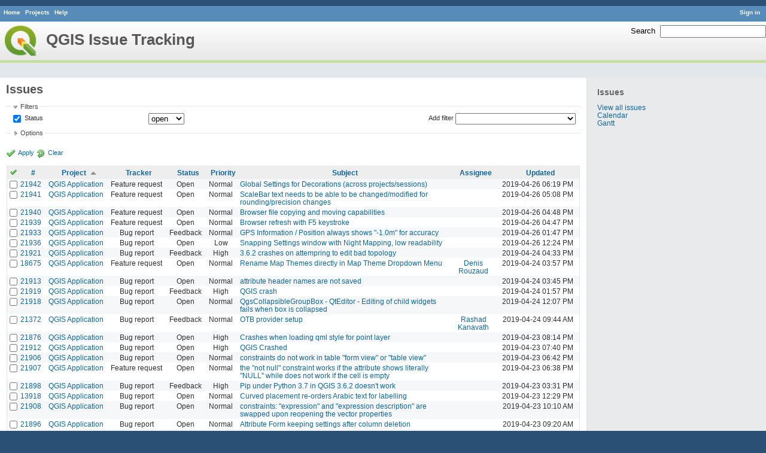

--- FILE ---
content_type: text/html; charset=utf-8
request_url: https://issues.qgis.org/issues?page=2&per_page=200&set_filter=1&sort=project%2Cupdated_on%3Adesc%2Cpriority%3Adesc
body_size: 18377
content:
<!DOCTYPE html>
<html lang="en">
<head>
<meta charset="utf-8" />
<title>Issues - QGIS Issue Tracking</title>
<meta name="description" content="Redmine" />
<meta name="keywords" content="issue,bug,tracker" />
<meta content="authenticity_token" name="csrf-param" />
<meta content="nKCc2YW7cPRBqUD9AUPyelc/0+S+xunMejgNeInpeAM=" name="csrf-token" />
<link rel='shortcut icon' href='/favicon.ico' />
<link href="/stylesheets/jquery/jquery-ui-1.11.0.css" media="all" rel="stylesheet" />
<link href="/themes/qgis/stylesheets/application.css" media="all" rel="stylesheet" />

<script src="/javascripts/jquery-1.11.1-ui-1.11.0-ujs-3.1.1.js"></script>
<script src="/javascripts/application.js"></script>
<script>
//<![CDATA[
$(window).load(function(){ warnLeavingUnsaved('The current page contains unsaved text that will be lost if you leave this page.'); });
//]]>
</script>


<!-- page specific tags -->
<script src="/javascripts/datepicker.js"></script><script>
//<![CDATA[
var datepickerOptions={dateFormat: 'yy-mm-dd', firstDay: 0, showOn: 'button', buttonImageOnly: true, buttonImage: '/images/calendar.png', showButtonPanel: true, showWeek: true, showOtherMonths: true, selectOtherMonths: true, changeMonth: true, changeYear: true, beforeShow: beforeShowDatePicker};
//]]>
</script><script src="/javascripts/select_list_move.js"></script>
    <link href="https://issues.qgis.org/issues.atom" rel="alternate" title="Issues" type="application/atom+xml" />
    <link href="https://issues.qgis.org/issues/changes.atom" rel="alternate" title="Details of all changes" type="application/atom+xml" />
<script src="/javascripts/context_menu.js"></script><link href="/stylesheets/context_menu.css" media="screen" rel="stylesheet" /></head>
<body class="theme-Qgis controller-issues action-index">
<div id="wrapper">
<div id="wrapper2">
<div id="wrapper3">
<div id="top-menu">
    <div id="account">
        <ul><li><a class="login" href="/login">Sign in</a></li></ul>    </div>
    
    <ul><li><a class="home" href="/">Home</a></li>
<li><a class="projects" href="/projects">Projects</a></li>
<li><a class="help" href="http://www.redmine.org/guide">Help</a></li></ul></div>

<div id="header">
    <div id="quick-search">
        <form accept-charset="UTF-8" action="/search" method="get"><div style="display:none"><input name="utf8" type="hidden" value="&#x2713;" /></div>
        <input name="issues" type="hidden" value="1" />
        <label for='q'>
          <a accesskey="4" href="/search">Search</a>:
        </label>
        <input accesskey="f" class="small" id="q" name="q" size="20" type="text" />
</form>        
    </div>

    <h1>QGIS Issue Tracking</h1>

</div>

<div id="main" class="">
    <div id="sidebar">
            <h3>Issues</h3>

<ul>
<li><a href="/issues?set_filter=1">View all issues</a></li>

<li><a href="/issues/calendar">Calendar</a></li>
<li><a href="/issues/gantt">Gantt</a></li>
</ul>








        
    </div>

    <div id="content">
        
        <div class="contextual">
</div>

<h2>Issues</h2>

<form accept-charset="UTF-8" action="/issues" id="query_form" method="get"><div style="display:none"><input name="utf8" type="hidden" value="&#x2713;" /></div>
  <div id="query_form_with_buttons" class="hide-when-print">
    <input id="set_filter" name="set_filter" type="hidden" value="1" />
    <div id="query_form_content">
    <fieldset id="filters" class="collapsible ">
      <legend onclick="toggleFieldset(this);">Filters</legend>
      <div style="">
        <script>
//<![CDATA[

var operatorLabels = {"=":"is","!":"is not","o":"open","c":"closed","!*":"none","*":"any","\u003e=":"\u003e=","\u003c=":"\u003c=","\u003e\u003c":"between","\u003ct+":"in less than","\u003et+":"in more than","\u003e\u003ct+":"in the next","t+":"in","t":"today","ld":"yesterday","w":"this week","lw":"last week","l2w":"last 2 weeks","m":"this month","lm":"last month","y":"this year","\u003et-":"less than days ago","\u003ct-":"more than days ago","\u003e\u003ct-":"in the past","t-":"days ago","~":"contains","!~":"doesn't contain","=p":"any issues in project","=!p":"any issues not in project","!p":"no issues in project"};
var operatorByType = {"list":["=","!"],"list_status":["o","=","!","c","*"],"list_optional":["=","!","!*","*"],"list_subprojects":["*","!*","="],"date":["=","\u003e=","\u003c=","\u003e\u003c","\u003ct+","\u003et+","\u003e\u003ct+","t+","t","ld","w","lw","l2w","m","lm","y","\u003et-","\u003ct-","\u003e\u003ct-","t-","!*","*"],"date_past":["=","\u003e=","\u003c=","\u003e\u003c","\u003et-","\u003ct-","\u003e\u003ct-","t-","t","ld","w","lw","l2w","m","lm","y","!*","*"],"string":["=","~","!","!~","!*","*"],"text":["~","!~","!*","*"],"integer":["=","\u003e=","\u003c=","\u003e\u003c","!*","*"],"float":["=","\u003e=","\u003c=","\u003e\u003c","!*","*"],"relation":["=","=p","=!p","!p","!*","*"]};
var availableFilters = {"status_id":{"type":"list_status","name":"Status","values":[["Open","1"],["In Progress","2"],["Resolved","3"],["Feedback","4"],["Closed","5"],["Rejected","6"],["Reopened","13"],["Fixed for bounty","8"],["Bounty paid","11"]]},"project_id":{"type":"list","name":"Project","values":[["QGIS","16"],["-- PSC","92"],["-- QGIS Application","17"],["-- QGIS Plugin Site","5"],["-- QGIS Redmine (QGIS bug tracker)","18"]]},"tracker_id":{"type":"list","name":"Tracker","values":[["Bug report","1"],["Feature request","2"],["Support","3"]]},"priority_id":{"type":"list","name":"Priority","values":[["Low","3"],["Normal","4"],["High","5"],["Severe\/Regression","10"]]},"author_id":{"type":"list","name":"Author","values":[["Alberto Grava","10200"],["Alessandro Pasotti","15"],["Alex Mandel","4"],["Alexander Bruy","173"],["Alexandre Neto","1632"],["alicebtoklas -","465"],["Alister Hood","452"],["alobo -","236"],["Alvaro Huarte","2001"],["andre mano","655"],["Andrea Aime","1377"],["Andrea Giudiceandrea","6992"],["Andreas Neumann","26"],["andskog -","746"],["Anita Graser","17"],["aperi2007 -","561"],["Aren Cambre","70"],["arkygeek -","388"],["Arnaud Morvan","2246"],["artfwo -","435"],["Arunmozhi P","1004"],["balazovic-mailbox-sk -","37"],["barryrowlingson -","389"],["bderstine -","511"],["belg4mit -","493"],["Benoit de Cabissole","739"],["Bernhard Ströbl","331"],["Bill Clay","905"],["bjpfei -","373"],["Borys Jurgiel","89"],["Brendan Morley -","33"],["browlingson -","295"],["cdavila -","305"],["cdavilam -","132"],["cfarmer -","319"],["cgs_bob -","299"],["cgsbob -","335"],["Chris Crook","607"],["cmoe -","411"],["craigleat -","393"],["creeping -","147"],["dassouki -","539"],["David A- Riggs -","316"],["David Signer","6478"],["Denis Rouzaud","1031"],["dmartella -","584"],["doktoreas -","40"],["Donkagen2 -","458"],["dr -","336"],["elcuco -","797"],["Emilio Loi","1653"],["epifanio -","503"],["ersts-amnh-org -","228"],["Etienne Tourigny","1141"],["Even Rouault","356"],["Fernando Pacheco -","317"],["fhof -","657"],["Filipe Dias","1037"],["Frank Warmerdam -","109"],["Gary Sherman","13"],["Gavin Fleming","391"],["Gavin Macaulay -","28"],["gburns -","312"],["gcarrillo -","404"],["Gerhard Spieles","414"],["Giovanni Allegri","86"],["Giovanni Manghi","11"],["Giuseppe Sucameli","14"],["gjm -","67"],["Goyo D","22"],["hamish -","61"],["hamish_nospam-yahoo-com -","72"],["Harrissou Santanna","2494"],["hartmut-tschauner-gmail-com -","190"],["holl-gdf-hannover-de -","78"],["Horst Düster","18"],["horst-duester -","108"],["Hugo Mercier","1265"],["Ilija Milicevic -","463"],["infobleep -","684"],["Ivan Mincik","323"],["jaadfoo -","258"],["jachym -","496"],["Jean-Roc Morreale","333"],["jekhor -","591"],["Jeremy Palmer","97"],["Jhelebrant -","633"],["joe larson","455"],["Johannes Kroeger","2009"],["John Tull","21"],["john-craddock-xitech-com-au -","197"],["Julien Cabieces","9877"],["Julien Malik","1187"],["Jürgen Fischer","35"],["kumba -","504"],["lami-faunalia-it -","100"],["Larry Shaffer","1030"],["Lene Fischer","1395"],["leo-lami -","54"],["leolami -","65"],["Lorenzo Masini","50"],["Loïc BARTOLETTI","1795"],["lroubeyrie -","449"],["Luca Casagrande","547"],["Luca Casagrande -","45"],["Luca Delucchi","19"],["luca-casagrande-gmail-com -","138"],["luca76 -","38"],["Luigi Pirelli","1821"],["Luiz Motta","16"],["Maciej Sieczka -","36"],["Magnus Homann","76"],["maiellaro-itc-cnr-it -","203"],["Marco Bernasocchi","8"],["Marco Hugentobler","42"],["Marco Lechner","454"],["maris-gis-gmail-com -","152"],["marisn -","119"],["Markus Neteler","66"],["Martin Dobias","24"],["Mateusz Loskot -","32"],["Mathieu Pellerin - nIRV","652"],["matteo ghetta","1729"],["matter -","300"],["Matthias Kuhn","1246"],["Maxim Dubinin","337"],["Mayeul Kauffmann","25"],["mesajs -","321"],["Micha Silver","354"],["Michael Douchin","6"],["Mike Taves","60"],["Mikhail Tchernychev","2041"],["Milena Nowotarska","118"],["mlennert -","87"],["mmassing -","307"],["morgan -","382"],["Médéric RIBREUX","415"],["Nathan Woodrow","5"],["neteler-itc-it -","34"],["nikos -","242"],["Nyall Dawson","1598"],["Otto Dassau","255"],["pablotcarreira -","610"],["Paolo Cavallini","10"],["pascal-ferrand-tiscali-fr -","129"],["Patrice Vetsel -","573"],["Paul Blottiere","4831"],["paull -","371"],["pcreso-pcreso-com -","83"],["perrygeo -","157"],["Peter Petrik","3830"],["peterk -","536"],["pinux -","604"],["Pirmin Kalberer","3"],["pls -","361"],["QGIS Translation Team","1269"],["Radek Pasiok","1499"],["Radim Blazek","48"],["Rashad Kanavath","1937"],["Raymond Nijssen","1460"],["Redmine Admin","1"],["Regis Haubourg","989"],["René-Luc ReLuc","1147"],["rhys-stewart-gmail-com -","174"],["Ricardo Silva","12"],["Richard Duivenvoorde","353"],["rpeskin -","397"],["Saber Razmjooei","806"],["salvatore fiandaca","3580"],["Salvatore Larosa","1111"],["Sandro Furieri","593"],["Sandro Mani","3268"],["Sandro Santilli","453"],["ScottParker -","622"],["Sebastian Dietrich","2488"],["Sergey  Yakushev","737"],["Sfkeller -","612"],["shader -","358"],["silfreed-silfreed-net -","297"],["sowelu -","525"],["springmeyer -","62"],["stefano campus","982"],["stephan-holl-intevation-de -","96"],["Steven Bell -","47"],["Steven Mizuno","325"],["str238 -","376"],["Stéphane Brunner","1880"],["Tamas Szekeres","1161"],["Thaddeus -","709"],["Till Adams","969"],["Tim Sutton","7"],["timmie -","403"],["Tobias Wendorff","4282"],["Tom Kralidis","177"],["torstenosgeo -","562"],["venturato-faunalia-it -","94"],["Victor Olaya","1163"],["Viktor Sklencar","7360"],["vinayan Parameswaran","1582"],["vince -","461"],["Vincent Mora","1859"],["Vincent Picavet","23"],["Volker Fröhlich","110"],["vrgsmm01 -","592"],["werchowyna-epf-pl -","57"],["Werner Macho","9"],["William Kyngesburye","167"],["wolfgang-qual-gmx-net -","142"],["Yves Jacolin","68"],["zachariahyoder -","420"],["zicke -","544"],["Éric Lemoine","6370"]]},"assigned_to_id":{"type":"list_optional","name":"Assignee","values":[["Alberto Grava","10200"],["Alessandro Pasotti","15"],["Alex Mandel","4"],["Alexander Bruy","173"],["Alexandre Neto","1632"],["alicebtoklas -","465"],["Alister Hood","452"],["alobo -","236"],["Alvaro Huarte","2001"],["andre mano","655"],["Andrea Aime","1377"],["Andrea Giudiceandrea","6992"],["Andreas Neumann","26"],["andskog -","746"],["Anita Graser","17"],["aperi2007 -","561"],["Aren Cambre","70"],["arkygeek -","388"],["Arnaud Morvan","2246"],["artfwo -","435"],["Arunmozhi P","1004"],["balazovic-mailbox-sk -","37"],["barryrowlingson -","389"],["bderstine -","511"],["belg4mit -","493"],["Benoit de Cabissole","739"],["Bernhard Ströbl","331"],["Bill Clay","905"],["bjpfei -","373"],["Borys Jurgiel","89"],["Brendan Morley -","33"],["browlingson -","295"],["cdavila -","305"],["cdavilam -","132"],["cfarmer -","319"],["cgs_bob -","299"],["cgsbob -","335"],["Chris Crook","607"],["cmoe -","411"],["craigleat -","393"],["creeping -","147"],["dassouki -","539"],["David A- Riggs -","316"],["David Signer","6478"],["Denis Rouzaud","1031"],["dmartella -","584"],["doktoreas -","40"],["Donkagen2 -","458"],["dr -","336"],["elcuco -","797"],["Emilio Loi","1653"],["epifanio -","503"],["ersts-amnh-org -","228"],["Etienne Tourigny","1141"],["Even Rouault","356"],["Fernando Pacheco -","317"],["fhof -","657"],["Filipe Dias","1037"],["Frank Warmerdam -","109"],["Gary Sherman","13"],["Gavin Fleming","391"],["Gavin Macaulay -","28"],["gburns -","312"],["gcarrillo -","404"],["Gerhard Spieles","414"],["Giovanni Allegri","86"],["Giovanni Manghi","11"],["Giuseppe Sucameli","14"],["gjm -","67"],["Goyo D","22"],["hamish -","61"],["hamish_nospam-yahoo-com -","72"],["Harrissou Santanna","2494"],["hartmut-tschauner-gmail-com -","190"],["holl-gdf-hannover-de -","78"],["Horst Düster","18"],["horst-duester -","108"],["Hugo Mercier","1265"],["Ilija Milicevic -","463"],["infobleep -","684"],["Ivan Mincik","323"],["jaadfoo -","258"],["jachym -","496"],["Jean-Roc Morreale","333"],["jekhor -","591"],["Jeremy Palmer","97"],["Jhelebrant -","633"],["joe larson","455"],["Johannes Kroeger","2009"],["John Tull","21"],["john-craddock-xitech-com-au -","197"],["Julien Cabieces","9877"],["Julien Malik","1187"],["Jürgen Fischer","35"],["kumba -","504"],["lami-faunalia-it -","100"],["Larry Shaffer","1030"],["Lene Fischer","1395"],["leo-lami -","54"],["leolami -","65"],["Lorenzo Masini","50"],["Loïc BARTOLETTI","1795"],["lroubeyrie -","449"],["Luca Casagrande","547"],["Luca Casagrande -","45"],["Luca Delucchi","19"],["luca-casagrande-gmail-com -","138"],["luca76 -","38"],["Luigi Pirelli","1821"],["Luiz Motta","16"],["Maciej Sieczka -","36"],["Magnus Homann","76"],["maiellaro-itc-cnr-it -","203"],["Marco Bernasocchi","8"],["Marco Hugentobler","42"],["Marco Lechner","454"],["maris-gis-gmail-com -","152"],["marisn -","119"],["Markus Neteler","66"],["Martin Dobias","24"],["Mateusz Loskot -","32"],["Mathieu Pellerin - nIRV","652"],["matteo ghetta","1729"],["matter -","300"],["Matthias Kuhn","1246"],["Maxim Dubinin","337"],["Mayeul Kauffmann","25"],["mesajs -","321"],["Micha Silver","354"],["Michael Douchin","6"],["Mike Taves","60"],["Mikhail Tchernychev","2041"],["Milena Nowotarska","118"],["mlennert -","87"],["mmassing -","307"],["morgan -","382"],["Médéric RIBREUX","415"],["Nathan Woodrow","5"],["neteler-itc-it -","34"],["nikos -","242"],["Nyall Dawson","1598"],["Otto Dassau","255"],["pablotcarreira -","610"],["Paolo Cavallini","10"],["pascal-ferrand-tiscali-fr -","129"],["Patrice Vetsel -","573"],["Paul Blottiere","4831"],["paull -","371"],["pcreso-pcreso-com -","83"],["perrygeo -","157"],["Peter Petrik","3830"],["peterk -","536"],["pinux -","604"],["Pirmin Kalberer","3"],["pls -","361"],["QGIS Translation Team","1269"],["Radek Pasiok","1499"],["Radim Blazek","48"],["Rashad Kanavath","1937"],["Raymond Nijssen","1460"],["Redmine Admin","1"],["Regis Haubourg","989"],["René-Luc ReLuc","1147"],["rhys-stewart-gmail-com -","174"],["Ricardo Silva","12"],["Richard Duivenvoorde","353"],["rpeskin -","397"],["Saber Razmjooei","806"],["salvatore fiandaca","3580"],["Salvatore Larosa","1111"],["Sandro Furieri","593"],["Sandro Mani","3268"],["Sandro Santilli","453"],["ScottParker -","622"],["Sebastian Dietrich","2488"],["Sergey  Yakushev","737"],["Sfkeller -","612"],["shader -","358"],["silfreed-silfreed-net -","297"],["sowelu -","525"],["springmeyer -","62"],["stefano campus","982"],["stephan-holl-intevation-de -","96"],["Steven Bell -","47"],["Steven Mizuno","325"],["str238 -","376"],["Stéphane Brunner","1880"],["Tamas Szekeres","1161"],["Thaddeus -","709"],["Till Adams","969"],["Tim Sutton","7"],["timmie -","403"],["Tobias Wendorff","4282"],["Tom Kralidis","177"],["torstenosgeo -","562"],["venturato-faunalia-it -","94"],["Victor Olaya","1163"],["Viktor Sklencar","7360"],["vinayan Parameswaran","1582"],["vince -","461"],["Vincent Mora","1859"],["Vincent Picavet","23"],["Volker Fröhlich","110"],["vrgsmm01 -","592"],["werchowyna-epf-pl -","57"],["Werner Macho","9"],["William Kyngesburye","167"],["wolfgang-qual-gmx-net -","142"],["Yves Jacolin","68"],["zachariahyoder -","420"],["zicke -","544"],["Éric Lemoine","6370"]]},"member_of_group":{"type":"list_optional","name":"Assignee's group","values":[["QGIS Reporters","847"],["QGIS Developers","845"],["QGIS Administrators","844"],["QGIS Testers","1197"]]},"assigned_to_role":{"type":"list_optional","name":"Assignee's role","values":[["Manager","3"],["Developer","4"],["Reporter","5"],["Tester","7"],["PSC","9"]]},"subject":{"type":"text","name":"Subject"},"description":{"type":"text","name":"Description"},"created_on":{"type":"date_past","name":"Created"},"updated_on":{"type":"date_past","name":"Updated"},"closed_on":{"type":"date_past","name":"Closed"},"start_date":{"type":"date","name":"Start date"},"due_date":{"type":"date","name":"Due date"},"estimated_hours":{"type":"float","name":"Estimated time"},"done_ratio":{"type":"integer","name":"% Done"},"cf_8":{"type":"list_optional","name":"Pull Request or Patch supplied","values":[["Yes","1"],["No","0"]]},"cf_11":{"type":"string","name":"Tag"},"relates":{"type":"relation","name":"Related to"},"duplicates":{"type":"relation","name":"Duplicates"},"duplicated":{"type":"relation","name":"Duplicated by"},"blocks":{"type":"relation","name":"Blocks"},"blocked":{"type":"relation","name":"Blocked by"},"precedes":{"type":"relation","name":"Precedes"},"follows":{"type":"relation","name":"Follows"},"copied_to":{"type":"relation","name":"Copied to"},"copied_from":{"type":"relation","name":"Copied from"}};
var labelDayPlural = "days";
var allProjects = [["QGIS","16"],["-- PSC","92"],["-- QGIS Application","17"],["-- QGIS Plugin Site","5"],["-- QGIS Redmine (QGIS bug tracker)","18"]];
$(document).ready(function(){
  initFilters();
  addFilter("status_id", "o", [""]);
});

//]]>
</script>
<table style="width:100%">
<tr>
<td>
<table id="filters-table">
</table>
</td>
<td class="add-filter">
<label for="add_filter_select">Add filter</label>
<select id="add_filter_select"><option value="">&nbsp;</option>
<option value="status_id">Status</option>
<option value="project_id">Project</option>
<option value="tracker_id">Tracker</option>
<option value="priority_id">Priority</option>
<option value="author_id">Author</option>
<option value="assigned_to_id">Assignee</option>
<option value="member_of_group">Assignee&#39;s group</option>
<option value="assigned_to_role">Assignee&#39;s role</option>
<option value="subject">Subject</option>
<option value="description">Description</option>
<option value="created_on">Created</option>
<option value="updated_on">Updated</option>
<option value="closed_on">Closed</option>
<option value="start_date">Start date</option>
<option value="due_date">Due date</option>
<option value="estimated_hours">Estimated time</option>
<option value="done_ratio">% Done</option>
<option value="cf_8">Pull Request or Patch supplied</option>
<option value="cf_11">Tag</option>
<option value="relates">Related to</option>
<option value="duplicates">Duplicates</option>
<option value="duplicated">Duplicated by</option>
<option value="blocks">Blocks</option>
<option value="blocked">Blocked by</option>
<option value="precedes">Precedes</option>
<option value="follows">Follows</option>
<option value="copied_to">Copied to</option>
<option value="copied_from">Copied from</option></select>
</td>
</tr>
</table>
<input id="f_" name="f[]" type="hidden" value="" />

      </div>
    </fieldset>
    <fieldset class="collapsible collapsed">
      <legend onclick="toggleFieldset(this);">Options</legend>
      <div style="display: none;">
        <table>
          <tr>
            <td>Columns</td>
            <td><table class="query-columns">
  <tr>
    <td style="padding-left:0">
      <label for="available_columns">Available Columns</label>
      <br />
      <select id="available_columns" multiple="multiple" name="available_columns[]" ondblclick="moveOptions(this.form.available_columns, this.form.selected_columns);" size="10" style="width:150px"><option value="parent">Parent task</option>
<option value="author">Author</option>
<option value="category">Category</option>
<option value="fixed_version">Target version</option>
<option value="start_date">Start date</option>
<option value="due_date">Due date</option>
<option value="estimated_hours">Estimated time</option>
<option value="spent_hours">Spent time</option>
<option value="done_ratio">% Done</option>
<option value="created_on">Created</option>
<option value="closed_on">Closed</option>
<option value="relations">Related issues</option>
<option value="cf_8">Pull Request or Patch supplied</option>
<option value="cf_10">Crashes QGIS or corrupts data</option>
<option value="cf_13">Regression?</option>
<option value="cf_3">OS version</option>
<option value="cf_5">Resolution</option>
<option value="cf_14">Easy fix?</option>
<option value="cf_2">Operating System</option>
<option value="cf_9">Affected QGIS version</option>
<option value="cf_4">Status info</option>
<option value="cf_1">Must fix</option>
<option value="cf_16">Copied to github as #</option>
<option value="cf_11">Tag</option></select>
    </td>
    <td class="buttons">
      <input type="button" value="&#8594;"
       onclick="moveOptions(this.form.available_columns, this.form.selected_columns);" /><br />
      <input type="button" value="&#8592;"
       onclick="moveOptions(this.form.selected_columns, this.form.available_columns);" />
    </td>
    <td>
      <label for="selected_columns">Selected Columns</label>
      <br />
      <select id="selected_columns" multiple="multiple" name="c[]" ondblclick="moveOptions(this.form.selected_columns, this.form.available_columns);" size="10" style="width:150px"><option value="project">Project</option>
<option value="tracker">Tracker</option>
<option value="status">Status</option>
<option value="priority">Priority</option>
<option value="subject">Subject</option>
<option value="assigned_to">Assignee</option>
<option value="updated_on">Updated</option></select>
    </td>
    <td class="buttons">
      <input type="button" value="&#8648;" onclick="moveOptionTop(this.form.selected_columns);" /><br />
      <input type="button" value="&#8593;" onclick="moveOptionUp(this.form.selected_columns);" /><br />
      <input type="button" value="&#8595;" onclick="moveOptionDown(this.form.selected_columns);" /><br />
      <input type="button" value="&#8650;" onclick="moveOptionBottom(this.form.selected_columns);" />
    </td>
  </tr>
</table>

</td>
          </tr>
          <tr>
            <td><label for='group_by'>Group results by</label></td>
            <td><select id="group_by" name="group_by"><option value="">&nbsp;</option>
<option value="project">Project</option>
<option value="tracker">Tracker</option>
<option value="status">Status</option>
<option value="priority">Priority</option>
<option value="author">Author</option>
<option value="assigned_to">Assignee</option>
<option value="category">Category</option>
<option value="fixed_version">Target version</option>
<option value="done_ratio">% Done</option>
<option value="cf_8">Pull Request or Patch supplied</option>
<option value="cf_10">Crashes QGIS or corrupts data</option>
<option value="cf_13">Regression?</option>
<option value="cf_5">Resolution</option>
<option value="cf_14">Easy fix?</option>
<option value="cf_9">Affected QGIS version</option></select></td>
          </tr>
          <tr>
            <td>Show</td>
            <td><label class="inline"><input name="c[]" type="checkbox" value="description" /> Description</label></td>
          </tr>
        </table>
      </div>
    </fieldset>
    </div>
    <p class="buttons">
    <a class="icon icon-checked" href="#" onclick="submit_query_form(&quot;query_form&quot;); return false;">Apply</a>
    <a class="icon icon-reload" href="/issues?set_filter=1">Clear</a>
    </p>
  </div>
</form>

<form accept-charset="UTF-8" action="/issues" method="post"><div style="display:none"><input name="utf8" type="hidden" value="&#x2713;" /><input name="authenticity_token" type="hidden" value="nKCc2YW7cPRBqUD9AUPyelc/0+S+xunMejgNeInpeAM=" /></div><input name="back_url" type="hidden" value="/issues?page=2&amp;per_page=200&amp;set_filter=1&amp;sort=project%2Cupdated_on%3Adesc%2Cpriority%3Adesc" />
<div class="autoscroll">
<table class="list issues">
  <thead>
    <tr>
      <th class="checkbox hide-when-print">
        <a href="/issues" onclick="toggleIssuesSelection(this); return false;" title="Check all/Uncheck all"><img alt="Toggle check" src="/images/toggle_check.png" /></a>
      </th>
        <th title="Sort by &quot;#&quot;"><a href="/issues?page=2&amp;per_page=200&amp;set_filter=1&amp;sort=id%3Adesc%2Cproject%2Cupdated_on%3Adesc">#</a></th>
        <th title="Sort by &quot;Project&quot;"><a class="sort asc" href="/issues?page=2&amp;per_page=200&amp;set_filter=1&amp;sort=project%3Adesc%2Cupdated_on%3Adesc%2Cpriority%3Adesc">Project</a></th>
        <th title="Sort by &quot;Tracker&quot;"><a href="/issues?page=2&amp;per_page=200&amp;set_filter=1&amp;sort=tracker%2Cproject%2Cupdated_on%3Adesc">Tracker</a></th>
        <th title="Sort by &quot;Status&quot;"><a href="/issues?page=2&amp;per_page=200&amp;set_filter=1&amp;sort=status%2Cproject%2Cupdated_on%3Adesc">Status</a></th>
        <th title="Sort by &quot;Priority&quot;"><a href="/issues?page=2&amp;per_page=200&amp;set_filter=1&amp;sort=priority%3Adesc%2Cproject%2Cupdated_on%3Adesc">Priority</a></th>
        <th title="Sort by &quot;Subject&quot;"><a href="/issues?page=2&amp;per_page=200&amp;set_filter=1&amp;sort=subject%2Cproject%2Cupdated_on%3Adesc">Subject</a></th>
        <th title="Sort by &quot;Assignee&quot;"><a href="/issues?page=2&amp;per_page=200&amp;set_filter=1&amp;sort=assigned_to%2Cproject%2Cupdated_on%3Adesc">Assignee</a></th>
        <th title="Sort by &quot;Updated&quot;"><a href="/issues?page=2&amp;per_page=200&amp;set_filter=1&amp;sort=updated_on%3Adesc%2Cproject%2Cpriority%3Adesc">Updated</a></th>
    </tr>
  </thead>
  <tbody>
  <tr id="issue-21942" class="hascontextmenu odd issue tracker-2 status-1 priority-4 priority- ">
    <td class="checkbox hide-when-print"><input name="ids[]" type="checkbox" value="21942" /></td>
    <td class="id"><a href="/issues/21942">21942</a></td><td class="project"><a href="/projects/qgis">QGIS Application</a></td><td class="tracker">Feature request</td><td class="status">Open</td><td class="priority">Normal</td><td class="subject"><a href="/issues/21942">Global Settings for Decorations (across projects/sessions)</a></td><td class="assigned_to"></td><td class="updated_on">2019-04-26 06:19 PM</td>
  </tr>
  <tr id="issue-21941" class="hascontextmenu even issue tracker-2 status-1 priority-4 priority- ">
    <td class="checkbox hide-when-print"><input name="ids[]" type="checkbox" value="21941" /></td>
    <td class="id"><a href="/issues/21941">21941</a></td><td class="project"><a href="/projects/qgis">QGIS Application</a></td><td class="tracker">Feature request</td><td class="status">Open</td><td class="priority">Normal</td><td class="subject"><a href="/issues/21941">ScaleBar text needs to be able to be changed/modified for rounding/precision changes</a></td><td class="assigned_to"></td><td class="updated_on">2019-04-26 05:08 PM</td>
  </tr>
  <tr id="issue-21940" class="hascontextmenu odd issue tracker-2 status-1 priority-4 priority- ">
    <td class="checkbox hide-when-print"><input name="ids[]" type="checkbox" value="21940" /></td>
    <td class="id"><a href="/issues/21940">21940</a></td><td class="project"><a href="/projects/qgis">QGIS Application</a></td><td class="tracker">Feature request</td><td class="status">Open</td><td class="priority">Normal</td><td class="subject"><a href="/issues/21940">Browser file copying and moving capabilities</a></td><td class="assigned_to"></td><td class="updated_on">2019-04-26 04:48 PM</td>
  </tr>
  <tr id="issue-21939" class="hascontextmenu even issue tracker-2 status-1 priority-4 priority- ">
    <td class="checkbox hide-when-print"><input name="ids[]" type="checkbox" value="21939" /></td>
    <td class="id"><a href="/issues/21939">21939</a></td><td class="project"><a href="/projects/qgis">QGIS Application</a></td><td class="tracker">Feature request</td><td class="status">Open</td><td class="priority">Normal</td><td class="subject"><a href="/issues/21939">Browser refresh with F5 keystroke</a></td><td class="assigned_to"></td><td class="updated_on">2019-04-26 04:47 PM</td>
  </tr>
  <tr id="issue-21933" class="hascontextmenu odd issue tracker-1 status-4 priority-4 priority- ">
    <td class="checkbox hide-when-print"><input name="ids[]" type="checkbox" value="21933" /></td>
    <td class="id"><a href="/issues/21933">21933</a></td><td class="project"><a href="/projects/qgis">QGIS Application</a></td><td class="tracker">Bug report</td><td class="status">Feedback</td><td class="priority">Normal</td><td class="subject"><a href="/issues/21933">GPS Information / Position always shows &quot;-1.0m&quot; for accuracy</a></td><td class="assigned_to"></td><td class="updated_on">2019-04-26 01:47 PM</td>
  </tr>
  <tr id="issue-21936" class="hascontextmenu even issue tracker-1 status-1 priority-3 priority- ">
    <td class="checkbox hide-when-print"><input name="ids[]" type="checkbox" value="21936" /></td>
    <td class="id"><a href="/issues/21936">21936</a></td><td class="project"><a href="/projects/qgis">QGIS Application</a></td><td class="tracker">Bug report</td><td class="status">Open</td><td class="priority">Low</td><td class="subject"><a href="/issues/21936">Snapping Settings window with Night Mapping, low readability</a></td><td class="assigned_to"></td><td class="updated_on">2019-04-26 12:24 PM</td>
  </tr>
  <tr id="issue-21921" class="hascontextmenu odd issue tracker-1 status-4 priority-5 priority- ">
    <td class="checkbox hide-when-print"><input name="ids[]" type="checkbox" value="21921" /></td>
    <td class="id"><a href="/issues/21921">21921</a></td><td class="project"><a href="/projects/qgis">QGIS Application</a></td><td class="tracker">Bug report</td><td class="status">Feedback</td><td class="priority">High</td><td class="subject"><a href="/issues/21921">3.6.2 crashes on attempring to edit bad topology</a></td><td class="assigned_to"></td><td class="updated_on">2019-04-24 04:33 PM</td>
  </tr>
  <tr id="issue-18675" class="hascontextmenu even issue tracker-2 status-1 priority-4 priority- ">
    <td class="checkbox hide-when-print"><input name="ids[]" type="checkbox" value="18675" /></td>
    <td class="id"><a href="/issues/18675">18675</a></td><td class="project"><a href="/projects/qgis">QGIS Application</a></td><td class="tracker">Feature request</td><td class="status">Open</td><td class="priority">Normal</td><td class="subject"><a href="/issues/18675">Rename Map Themes directly in Map Theme Dropdown Menu</a></td><td class="assigned_to"><a class="user active" href="/users/1031">Denis Rouzaud</a></td><td class="updated_on">2019-04-24 03:57 PM</td>
  </tr>
  <tr id="issue-21913" class="hascontextmenu odd issue tracker-1 status-1 priority-4 priority- ">
    <td class="checkbox hide-when-print"><input name="ids[]" type="checkbox" value="21913" /></td>
    <td class="id"><a href="/issues/21913">21913</a></td><td class="project"><a href="/projects/qgis">QGIS Application</a></td><td class="tracker">Bug report</td><td class="status">Open</td><td class="priority">Normal</td><td class="subject"><a href="/issues/21913">attribute header names are not saved</a></td><td class="assigned_to"></td><td class="updated_on">2019-04-24 03:45 PM</td>
  </tr>
  <tr id="issue-21919" class="hascontextmenu even issue tracker-1 status-4 priority-5 priority- ">
    <td class="checkbox hide-when-print"><input name="ids[]" type="checkbox" value="21919" /></td>
    <td class="id"><a href="/issues/21919">21919</a></td><td class="project"><a href="/projects/qgis">QGIS Application</a></td><td class="tracker">Bug report</td><td class="status">Feedback</td><td class="priority">High</td><td class="subject"><a href="/issues/21919">QGIS crash</a></td><td class="assigned_to"></td><td class="updated_on">2019-04-24 01:57 PM</td>
  </tr>
  <tr id="issue-21918" class="hascontextmenu odd issue tracker-1 status-1 priority-4 priority- ">
    <td class="checkbox hide-when-print"><input name="ids[]" type="checkbox" value="21918" /></td>
    <td class="id"><a href="/issues/21918">21918</a></td><td class="project"><a href="/projects/qgis">QGIS Application</a></td><td class="tracker">Bug report</td><td class="status">Open</td><td class="priority">Normal</td><td class="subject"><a href="/issues/21918">QgsCollapsibleGroupBox - QtEditor - Editing of child widgets fails when box is collapsed</a></td><td class="assigned_to"></td><td class="updated_on">2019-04-24 12:07 PM</td>
  </tr>
  <tr id="issue-21372" class="hascontextmenu even issue tracker-1 status-4 priority-4 priority- ">
    <td class="checkbox hide-when-print"><input name="ids[]" type="checkbox" value="21372" /></td>
    <td class="id"><a href="/issues/21372">21372</a></td><td class="project"><a href="/projects/qgis">QGIS Application</a></td><td class="tracker">Bug report</td><td class="status">Feedback</td><td class="priority">Normal</td><td class="subject"><a href="/issues/21372">OTB provider setup</a></td><td class="assigned_to"><a class="user active" href="/users/1937">Rashad Kanavath</a></td><td class="updated_on">2019-04-24 09:44 AM</td>
  </tr>
  <tr id="issue-21876" class="hascontextmenu odd issue tracker-1 status-1 priority-5 priority- ">
    <td class="checkbox hide-when-print"><input name="ids[]" type="checkbox" value="21876" /></td>
    <td class="id"><a href="/issues/21876">21876</a></td><td class="project"><a href="/projects/qgis">QGIS Application</a></td><td class="tracker">Bug report</td><td class="status">Open</td><td class="priority">High</td><td class="subject"><a href="/issues/21876">Crashes when loading qml style for point layer</a></td><td class="assigned_to"></td><td class="updated_on">2019-04-23 08:14 PM</td>
  </tr>
  <tr id="issue-21912" class="hascontextmenu even issue tracker-1 status-1 priority-5 priority- ">
    <td class="checkbox hide-when-print"><input name="ids[]" type="checkbox" value="21912" /></td>
    <td class="id"><a href="/issues/21912">21912</a></td><td class="project"><a href="/projects/qgis">QGIS Application</a></td><td class="tracker">Bug report</td><td class="status">Open</td><td class="priority">High</td><td class="subject"><a href="/issues/21912">QGIS Crashed</a></td><td class="assigned_to"></td><td class="updated_on">2019-04-23 07:40 PM</td>
  </tr>
  <tr id="issue-21906" class="hascontextmenu odd issue tracker-1 status-1 priority-4 priority- ">
    <td class="checkbox hide-when-print"><input name="ids[]" type="checkbox" value="21906" /></td>
    <td class="id"><a href="/issues/21906">21906</a></td><td class="project"><a href="/projects/qgis">QGIS Application</a></td><td class="tracker">Bug report</td><td class="status">Open</td><td class="priority">Normal</td><td class="subject"><a href="/issues/21906">constraints do not work in table &quot;form view&quot; or &quot;table view&quot;</a></td><td class="assigned_to"></td><td class="updated_on">2019-04-23 06:42 PM</td>
  </tr>
  <tr id="issue-21907" class="hascontextmenu even issue tracker-2 status-1 priority-4 priority- ">
    <td class="checkbox hide-when-print"><input name="ids[]" type="checkbox" value="21907" /></td>
    <td class="id"><a href="/issues/21907">21907</a></td><td class="project"><a href="/projects/qgis">QGIS Application</a></td><td class="tracker">Feature request</td><td class="status">Open</td><td class="priority">Normal</td><td class="subject"><a href="/issues/21907">the &quot;not null&quot; constraint works if the attribute shows literally &quot;NULL&quot; while does not work if the cell is empty</a></td><td class="assigned_to"></td><td class="updated_on">2019-04-23 06:38 PM</td>
  </tr>
  <tr id="issue-21898" class="hascontextmenu odd issue tracker-1 status-4 priority-5 priority- ">
    <td class="checkbox hide-when-print"><input name="ids[]" type="checkbox" value="21898" /></td>
    <td class="id"><a href="/issues/21898">21898</a></td><td class="project"><a href="/projects/qgis">QGIS Application</a></td><td class="tracker">Bug report</td><td class="status">Feedback</td><td class="priority">High</td><td class="subject"><a href="/issues/21898">Pip under Python 3.7 in QGIS 3.6.2 doesn&#39;t work</a></td><td class="assigned_to"></td><td class="updated_on">2019-04-23 03:31 PM</td>
  </tr>
  <tr id="issue-13918" class="hascontextmenu even issue tracker-1 status-1 priority-4 priority- ">
    <td class="checkbox hide-when-print"><input name="ids[]" type="checkbox" value="13918" /></td>
    <td class="id"><a href="/issues/13918">13918</a></td><td class="project"><a href="/projects/qgis">QGIS Application</a></td><td class="tracker">Bug report</td><td class="status">Open</td><td class="priority">Normal</td><td class="subject"><a href="/issues/13918">Curved placement re-orders Arabic text for labelling</a></td><td class="assigned_to"></td><td class="updated_on">2019-04-23 12:29 PM</td>
  </tr>
  <tr id="issue-21908" class="hascontextmenu odd issue tracker-1 status-1 priority-4 priority- ">
    <td class="checkbox hide-when-print"><input name="ids[]" type="checkbox" value="21908" /></td>
    <td class="id"><a href="/issues/21908">21908</a></td><td class="project"><a href="/projects/qgis">QGIS Application</a></td><td class="tracker">Bug report</td><td class="status">Open</td><td class="priority">Normal</td><td class="subject"><a href="/issues/21908">constraints: &quot;expression&quot; and &quot;expression description&quot; are swapped upon reopening the vector properties</a></td><td class="assigned_to"></td><td class="updated_on">2019-04-23 10:10 AM</td>
  </tr>
  <tr id="issue-21896" class="hascontextmenu even issue tracker-1 status-1 priority-4 priority- ">
    <td class="checkbox hide-when-print"><input name="ids[]" type="checkbox" value="21896" /></td>
    <td class="id"><a href="/issues/21896">21896</a></td><td class="project"><a href="/projects/qgis">QGIS Application</a></td><td class="tracker">Bug report</td><td class="status">Open</td><td class="priority">Normal</td><td class="subject"><a href="/issues/21896">Attribute Form keeping settings after column deletion</a></td><td class="assigned_to"></td><td class="updated_on">2019-04-23 09:20 AM</td>
  </tr>
  <tr id="issue-21895" class="hascontextmenu odd issue tracker-1 status-1 priority-4 priority- ">
    <td class="checkbox hide-when-print"><input name="ids[]" type="checkbox" value="21895" /></td>
    <td class="id"><a href="/issues/21895">21895</a></td><td class="project"><a href="/projects/qgis">QGIS Application</a></td><td class="tracker">Bug report</td><td class="status">Open</td><td class="priority">Normal</td><td class="subject"><a href="/issues/21895">Default values and expression calculator not working together</a></td><td class="assigned_to"></td><td class="updated_on">2019-04-23 09:13 AM</td>
  </tr>
  <tr id="issue-21894" class="hascontextmenu even issue tracker-1 status-1 priority-4 priority- ">
    <td class="checkbox hide-when-print"><input name="ids[]" type="checkbox" value="21894" /></td>
    <td class="id"><a href="/issues/21894">21894</a></td><td class="project"><a href="/projects/qgis">QGIS Application</a></td><td class="tracker">Bug report</td><td class="status">Open</td><td class="priority">Normal</td><td class="subject"><a href="/issues/21894">Selected sub-item of Join doesn&#39;t count for editing</a></td><td class="assigned_to"></td><td class="updated_on">2019-04-23 08:58 AM</td>
  </tr>
  <tr id="issue-21897" class="hascontextmenu odd issue tracker-1 status-1 priority-4 priority- ">
    <td class="checkbox hide-when-print"><input name="ids[]" type="checkbox" value="21897" /></td>
    <td class="id"><a href="/issues/21897">21897</a></td><td class="project"><a href="/projects/qgis">QGIS Application</a></td><td class="tracker">Bug report</td><td class="status">Open</td><td class="priority">Normal</td><td class="subject"><a href="/issues/21897">Missing CP949 (Korean) encoding at GRASS processing</a></td><td class="assigned_to"></td><td class="updated_on">2019-04-23 08:53 AM</td>
  </tr>
  <tr id="issue-21893" class="hascontextmenu even issue tracker-1 status-1 priority-4 priority- ">
    <td class="checkbox hide-when-print"><input name="ids[]" type="checkbox" value="21893" /></td>
    <td class="id"><a href="/issues/21893">21893</a></td><td class="project"><a href="/projects/qgis">QGIS Application</a></td><td class="tracker">Bug report</td><td class="status">Open</td><td class="priority">Normal</td><td class="subject"><a href="/issues/21893">Selected join isn&#39;t visually selected</a></td><td class="assigned_to"><a class="user active" href="/users/1246">Matthias Kuhn</a></td><td class="updated_on">2019-04-23 08:52 AM</td>
  </tr>
  <tr id="issue-21888" class="hascontextmenu odd issue tracker-1 status-1 priority-4 priority- ">
    <td class="checkbox hide-when-print"><input name="ids[]" type="checkbox" value="21888" /></td>
    <td class="id"><a href="/issues/21888">21888</a></td><td class="project"><a href="/projects/qgis">QGIS Application</a></td><td class="tracker">Bug report</td><td class="status">Open</td><td class="priority">Normal</td><td class="subject"><a href="/issues/21888">Network error on connecting to ArcGisMapServer</a></td><td class="assigned_to"><a class="user active" href="/users/3268">Sandro Mani</a></td><td class="updated_on">2019-04-23 08:47 AM</td>
  </tr>
  <tr id="issue-21326" class="hascontextmenu even issue tracker-1 status-1 priority-5 priority- ">
    <td class="checkbox hide-when-print"><input name="ids[]" type="checkbox" value="21326" /></td>
    <td class="id"><a href="/issues/21326">21326</a></td><td class="project"><a href="/projects/qgis">QGIS Application</a></td><td class="tracker">Bug report</td><td class="status">Open</td><td class="priority">High</td><td class="subject"><a href="/issues/21326">[GPS Panel Information] Don&#39;t allow to draw polygon with GPS with Add Polygon</a></td><td class="assigned_to"></td><td class="updated_on">2019-04-23 08:46 AM</td>
  </tr>
  <tr id="issue-21887" class="hascontextmenu odd issue tracker-1 status-1 priority-5 priority- ">
    <td class="checkbox hide-when-print"><input name="ids[]" type="checkbox" value="21887" /></td>
    <td class="id"><a href="/issues/21887">21887</a></td><td class="project"><a href="/projects/qgis">QGIS Application</a></td><td class="tracker">Bug report</td><td class="status">Open</td><td class="priority">High</td><td class="subject"><a href="/issues/21887">Browser cannot open Volumes under macOS</a></td><td class="assigned_to"></td><td class="updated_on">2019-04-23 08:45 AM</td>
  </tr>
  <tr id="issue-21904" class="hascontextmenu even issue tracker-2 status-1 priority-3 priority- ">
    <td class="checkbox hide-when-print"><input name="ids[]" type="checkbox" value="21904" /></td>
    <td class="id"><a href="/issues/21904">21904</a></td><td class="project"><a href="/projects/qgis">QGIS Application</a></td><td class="tracker">Feature request</td><td class="status">Open</td><td class="priority">Low</td><td class="subject"><a href="/issues/21904">Suggest update only if is available for the current OS</a></td><td class="assigned_to"><a class="user active" href="/users/1031">Denis Rouzaud</a></td><td class="updated_on">2019-04-23 02:20 AM</td>
  </tr>
  <tr id="issue-21901" class="hascontextmenu odd issue tracker-2 status-1 priority-4 priority- ">
    <td class="checkbox hide-when-print"><input name="ids[]" type="checkbox" value="21901" /></td>
    <td class="id"><a href="/issues/21901">21901</a></td><td class="project"><a href="/projects/qgis">QGIS Application</a></td><td class="tracker">Feature request</td><td class="status">Open</td><td class="priority">Normal</td><td class="subject"><a href="/issues/21901">custom name for temporary output of Processing</a></td><td class="assigned_to"></td><td class="updated_on">2019-04-22 03:09 AM</td>
  </tr>
  <tr id="issue-21810" class="hascontextmenu even issue tracker-2 status-4 priority-4 priority- ">
    <td class="checkbox hide-when-print"><input name="ids[]" type="checkbox" value="21810" /></td>
    <td class="id"><a href="/issues/21810">21810</a></td><td class="project"><a href="/projects/qgis">QGIS Application</a></td><td class="tracker">Feature request</td><td class="status">Feedback</td><td class="priority">Normal</td><td class="subject"><a href="/issues/21810">Feldrechner</a></td><td class="assigned_to"></td><td class="updated_on">2019-04-22 02:38 AM</td>
  </tr>
  <tr id="issue-21279" class="hascontextmenu odd issue tracker-2 status-1 priority-4 priority- ">
    <td class="checkbox hide-when-print"><input name="ids[]" type="checkbox" value="21279" /></td>
    <td class="id"><a href="/issues/21279">21279</a></td><td class="project"><a href="/projects/qgis">QGIS Application</a></td><td class="tracker">Feature request</td><td class="status">Open</td><td class="priority">Normal</td><td class="subject"><a href="/issues/21279">Processing/OGR: do not use shapefile as format for temp input files</a></td><td class="assigned_to"></td><td class="updated_on">2019-04-22 02:30 AM</td>
  </tr>
  <tr id="issue-21892" class="hascontextmenu even issue tracker-2 status-1 priority-4 priority- ">
    <td class="checkbox hide-when-print"><input name="ids[]" type="checkbox" value="21892" /></td>
    <td class="id"><a href="/issues/21892">21892</a></td><td class="project"><a href="/projects/qgis">QGIS Application</a></td><td class="tracker">Feature request</td><td class="status">Open</td><td class="priority">Normal</td><td class="subject"><a href="/issues/21892">Default value for empty Join</a></td><td class="assigned_to"><a class="user active" href="/users/1246">Matthias Kuhn</a></td><td class="updated_on">2019-04-21 12:52 PM</td>
  </tr>
  <tr id="issue-21891" class="hascontextmenu odd issue tracker-1 status-1 priority-4 priority- ">
    <td class="checkbox hide-when-print"><input name="ids[]" type="checkbox" value="21891" /></td>
    <td class="id"><a href="/issues/21891">21891</a></td><td class="project"><a href="/projects/qgis">QGIS Application</a></td><td class="tracker">Bug report</td><td class="status">Open</td><td class="priority">Normal</td><td class="subject"><a href="/issues/21891">No snap when selecting point of rotation</a></td><td class="assigned_to"></td><td class="updated_on">2019-04-20 03:21 PM</td>
  </tr>
  <tr id="issue-21889" class="hascontextmenu even issue tracker-2 status-1 priority-3 priority- ">
    <td class="checkbox hide-when-print"><input name="ids[]" type="checkbox" value="21889" /></td>
    <td class="id"><a href="/issues/21889">21889</a></td><td class="project"><a href="/projects/qgis">QGIS Application</a></td><td class="tracker">Feature request</td><td class="status">Open</td><td class="priority">Low</td><td class="subject"><a href="/issues/21889">Save Layer As targeting PostGIS and scratch layers</a></td><td class="assigned_to"></td><td class="updated_on">2019-04-20 02:57 AM</td>
  </tr>
  <tr id="issue-21886" class="hascontextmenu odd issue tracker-1 status-4 priority-4 priority- ">
    <td class="checkbox hide-when-print"><input name="ids[]" type="checkbox" value="21886" /></td>
    <td class="id"><a href="/issues/21886">21886</a></td><td class="project"><a href="/projects/qgis">QGIS Application</a></td><td class="tracker">Bug report</td><td class="status">Feedback</td><td class="priority">Normal</td><td class="subject"><a href="/issues/21886">QGIS Crashes on exit</a></td><td class="assigned_to"></td><td class="updated_on">2019-04-19 10:19 AM</td>
  </tr>
  <tr id="issue-21885" class="hascontextmenu even issue tracker-1 status-1 priority-5 priority- ">
    <td class="checkbox hide-when-print"><input name="ids[]" type="checkbox" value="21885" /></td>
    <td class="id"><a href="/issues/21885">21885</a></td><td class="project"><a href="/projects/qgis">QGIS Application</a></td><td class="tracker">Bug report</td><td class="status">Open</td><td class="priority">High</td><td class="subject"><a href="/issues/21885">Crash when calling QgsRasterHistogram.histogramVector</a></td><td class="assigned_to"></td><td class="updated_on">2019-04-19 09:02 AM</td>
  </tr>
  <tr id="issue-21863" class="hascontextmenu odd issue tracker-1 status-1 priority-5 priority- ">
    <td class="checkbox hide-when-print"><input name="ids[]" type="checkbox" value="21863" /></td>
    <td class="id"><a href="/issues/21863">21863</a></td><td class="project"><a href="/projects/qgis">QGIS Application</a></td><td class="tracker">Bug report</td><td class="status">Open</td><td class="priority">High</td><td class="subject"><a href="/issues/21863">issues with embedded layers</a></td><td class="assigned_to"><a class="user active" href="/users/1031">Denis Rouzaud</a></td><td class="updated_on">2019-04-19 08:54 AM</td>
  </tr>
  <tr id="issue-21749" class="hascontextmenu even issue tracker-2 status-4 priority-4 priority- ">
    <td class="checkbox hide-when-print"><input name="ids[]" type="checkbox" value="21749" /></td>
    <td class="id"><a href="/issues/21749">21749</a></td><td class="project"><a href="/projects/qgis">QGIS Application</a></td><td class="tracker">Feature request</td><td class="status">Feedback</td><td class="priority">Normal</td><td class="subject"><a href="/issues/21749">convex hull by class</a></td><td class="assigned_to"></td><td class="updated_on">2019-04-19 08:03 AM</td>
  </tr>
  <tr id="issue-21869" class="hascontextmenu odd issue tracker-1 status-1 priority-4 priority- ">
    <td class="checkbox hide-when-print"><input name="ids[]" type="checkbox" value="21869" /></td>
    <td class="id"><a href="/issues/21869">21869</a></td><td class="project"><a href="/projects/qgis">QGIS Application</a></td><td class="tracker">Bug report</td><td class="status">Open</td><td class="priority">Normal</td><td class="subject"><a href="/issues/21869">&quot;Advanced digitizing&quot; panel doesn’t update itself to the active point of origin</a></td><td class="assigned_to"></td><td class="updated_on">2019-04-18 08:25 PM</td>
  </tr>
  <tr id="issue-21883" class="hascontextmenu even issue tracker-1 status-1 priority-4 priority- ">
    <td class="checkbox hide-when-print"><input name="ids[]" type="checkbox" value="21883" /></td>
    <td class="id"><a href="/issues/21883">21883</a></td><td class="project"><a href="/projects/qgis">QGIS Application</a></td><td class="tracker">Bug report</td><td class="status">Open</td><td class="priority">Normal</td><td class="subject"><a href="/issues/21883">Clearing Multiple QGIS Warnings takes inordinately long</a></td><td class="assigned_to"></td><td class="updated_on">2019-04-18 04:41 PM</td>
  </tr>
  <tr id="issue-21819" class="hascontextmenu odd issue tracker-1 status-4 priority-4 priority- ">
    <td class="checkbox hide-when-print"><input name="ids[]" type="checkbox" value="21819" /></td>
    <td class="id"><a href="/issues/21819">21819</a></td><td class="project"><a href="/projects/qgis">QGIS Application</a></td><td class="tracker">Bug report</td><td class="status">Feedback</td><td class="priority">Normal</td><td class="subject"><a href="/issues/21819">gdal2tiles very slow compared to QGIS 2.18</a></td><td class="assigned_to"></td><td class="updated_on">2019-04-18 02:02 PM</td>
  </tr>
  <tr id="issue-21611" class="hascontextmenu even issue tracker-1 status-1 priority-5 priority- ">
    <td class="checkbox hide-when-print"><input name="ids[]" type="checkbox" value="21611" /></td>
    <td class="id"><a href="/issues/21611">21611</a></td><td class="project"><a href="/projects/qgis">QGIS Application</a></td><td class="tracker">Bug report</td><td class="status">Open</td><td class="priority">High</td><td class="subject"><a href="/issues/21611">QGis 3.4 fails to apply style file to rasters</a></td><td class="assigned_to"></td><td class="updated_on">2019-04-18 01:46 PM</td>
  </tr>
  <tr id="issue-21879" class="hascontextmenu odd issue tracker-1 status-1 priority-5 priority- ">
    <td class="checkbox hide-when-print"><input name="ids[]" type="checkbox" value="21879" /></td>
    <td class="id"><a href="/issues/21879">21879</a></td><td class="project"><a href="/projects/qgis">QGIS Application</a></td><td class="tracker">Bug report</td><td class="status">Open</td><td class="priority">High</td><td class="subject"><a href="/issues/21879">Dragging layers too high in layers panel will reload them, potentially losing data</a></td><td class="assigned_to"></td><td class="updated_on">2019-04-18 01:38 PM</td>
  </tr>
  <tr id="issue-21877" class="hascontextmenu even issue tracker-2 status-1 priority-4 priority- ">
    <td class="checkbox hide-when-print"><input name="ids[]" type="checkbox" value="21877" /></td>
    <td class="id"><a href="/issues/21877">21877</a></td><td class="project"><a href="/projects/qgis">QGIS Application</a></td><td class="tracker">Feature request</td><td class="status">Open</td><td class="priority">Normal</td><td class="subject"><a href="/issues/21877">Concave hull (alpha shapes) should support any geometry</a></td><td class="assigned_to"></td><td class="updated_on">2019-04-18 01:32 PM</td>
  </tr>
  <tr id="issue-21874" class="hascontextmenu odd issue tracker-1 status-4 priority-4 priority- ">
    <td class="checkbox hide-when-print"><input name="ids[]" type="checkbox" value="21874" /></td>
    <td class="id"><a href="/issues/21874">21874</a></td><td class="project"><a href="/projects/qgis">QGIS Application</a></td><td class="tracker">Bug report</td><td class="status">Feedback</td><td class="priority">Normal</td><td class="subject"><a href="/issues/21874">Zoom to selection not always working</a></td><td class="assigned_to"></td><td class="updated_on">2019-04-18 01:30 PM</td>
  </tr>
  <tr id="issue-21873" class="hascontextmenu even issue tracker-1 status-1 priority-4 priority- ">
    <td class="checkbox hide-when-print"><input name="ids[]" type="checkbox" value="21873" /></td>
    <td class="id"><a href="/issues/21873">21873</a></td><td class="project"><a href="/projects/qgis">QGIS Application</a></td><td class="tracker">Bug report</td><td class="status">Open</td><td class="priority">Normal</td><td class="subject"><a href="/issues/21873">Remove Added Vertex with Add Circular String</a></td><td class="assigned_to"></td><td class="updated_on">2019-04-18 01:29 PM</td>
  </tr>
  <tr id="issue-21841" class="hascontextmenu odd issue tracker-1 status-4 priority-5 priority- ">
    <td class="checkbox hide-when-print"><input name="ids[]" type="checkbox" value="21841" /></td>
    <td class="id"><a href="/issues/21841">21841</a></td><td class="project"><a href="/projects/qgis">QGIS Application</a></td><td class="tracker">Bug report</td><td class="status">Feedback</td><td class="priority">High</td><td class="subject"><a href="/issues/21841">QGIS crashes on exit</a></td><td class="assigned_to"></td><td class="updated_on">2019-04-18 01:08 PM</td>
  </tr>
  <tr id="issue-15652" class="hascontextmenu even issue tracker-2 status-1 priority-5 priority- ">
    <td class="checkbox hide-when-print"><input name="ids[]" type="checkbox" value="15652" /></td>
    <td class="id"><a href="/issues/15652">15652</a></td><td class="project"><a href="/projects/qgis">QGIS Application</a></td><td class="tracker">Feature request</td><td class="status">Open</td><td class="priority">High</td><td class="subject"><a href="/issues/15652">Add option for OGR data sources to be opened in read only mode</a></td><td class="assigned_to"><a class="user active" href="/users/356">Even Rouault</a></td><td class="updated_on">2019-04-17 11:03 PM</td>
  </tr>
  <tr id="issue-19282" class="hascontextmenu odd issue tracker-1 status-1 priority-4 priority- ">
    <td class="checkbox hide-when-print"><input name="ids[]" type="checkbox" value="19282" /></td>
    <td class="id"><a href="/issues/19282">19282</a></td><td class="project"><a href="/projects/qgis">QGIS Application</a></td><td class="tracker">Bug report</td><td class="status">Open</td><td class="priority">Normal</td><td class="subject"><a href="/issues/19282">Data-defined legend is broken if &quot;map units&quot; are used </a></td><td class="assigned_to"></td><td class="updated_on">2019-04-17 07:24 PM</td>
  </tr>
  <tr id="issue-21868" class="hascontextmenu even issue tracker-1 status-1 priority-4 priority- ">
    <td class="checkbox hide-when-print"><input name="ids[]" type="checkbox" value="21868" /></td>
    <td class="id"><a href="/issues/21868">21868</a></td><td class="project"><a href="/projects/qgis">QGIS Application</a></td><td class="tracker">Bug report</td><td class="status">Open</td><td class="priority">Normal</td><td class="subject"><a href="/issues/21868">default value + &quot;apply default value on update&quot; does not work when using the &quot;split features&quot; tool</a></td><td class="assigned_to"></td><td class="updated_on">2019-04-17 08:59 AM</td>
  </tr>
  <tr id="issue-21855" class="hascontextmenu odd issue tracker-1 status-4 priority-4 priority- ">
    <td class="checkbox hide-when-print"><input name="ids[]" type="checkbox" value="21855" /></td>
    <td class="id"><a href="/issues/21855">21855</a></td><td class="project"><a href="/projects/qgis">QGIS Application</a></td><td class="tracker">Bug report</td><td class="status">Feedback</td><td class="priority">Normal</td><td class="subject"><a href="/issues/21855">Bad Allocation - Report Composer</a></td><td class="assigned_to"></td><td class="updated_on">2019-04-16 10:54 PM</td>
  </tr>
  <tr id="issue-21864" class="hascontextmenu even issue tracker-1 status-4 priority-5 priority- ">
    <td class="checkbox hide-when-print"><input name="ids[]" type="checkbox" value="21864" /></td>
    <td class="id"><a href="/issues/21864">21864</a></td><td class="project"><a href="/projects/qgis">QGIS Application</a></td><td class="tracker">Bug report</td><td class="status">Feedback</td><td class="priority">High</td><td class="subject"><a href="/issues/21864">Crash after quitting QGIS</a></td><td class="assigned_to"></td><td class="updated_on">2019-04-16 10:37 PM</td>
  </tr>
  <tr id="issue-21846" class="hascontextmenu odd issue tracker-1 status-4 priority-5 priority- ">
    <td class="checkbox hide-when-print"><input name="ids[]" type="checkbox" value="21846" /></td>
    <td class="id"><a href="/issues/21846">21846</a></td><td class="project"><a href="/projects/qgis">QGIS Application</a></td><td class="tracker">Bug report</td><td class="status">Feedback</td><td class="priority">High</td><td class="subject"><a href="/issues/21846">Crash while closing QGIS</a></td><td class="assigned_to"></td><td class="updated_on">2019-04-16 06:22 PM</td>
  </tr>
  <tr id="issue-21861" class="hascontextmenu even issue tracker-1 status-1 priority-4 priority- ">
    <td class="checkbox hide-when-print"><input name="ids[]" type="checkbox" value="21861" /></td>
    <td class="id"><a href="/issues/21861">21861</a></td><td class="project"><a href="/projects/qgis">QGIS Application</a></td><td class="tracker">Bug report</td><td class="status">Open</td><td class="priority">Normal</td><td class="subject"><a href="/issues/21861">OGR Warning cannot open OUTPUT.file</a></td><td class="assigned_to"></td><td class="updated_on">2019-04-16 06:17 PM</td>
  </tr>
  <tr id="issue-21851" class="hascontextmenu odd issue tracker-1 status-4 priority-5 priority- ">
    <td class="checkbox hide-when-print"><input name="ids[]" type="checkbox" value="21851" /></td>
    <td class="id"><a href="/issues/21851">21851</a></td><td class="project"><a href="/projects/qgis">QGIS Application</a></td><td class="tracker">Bug report</td><td class="status">Feedback</td><td class="priority">High</td><td class="subject"><a href="/issues/21851">qgis crashed in add field text</a></td><td class="assigned_to"></td><td class="updated_on">2019-04-16 12:50 AM</td>
  </tr>
  <tr id="issue-21850" class="hascontextmenu even issue tracker-1 status-4 priority-4 priority- ">
    <td class="checkbox hide-when-print"><input name="ids[]" type="checkbox" value="21850" /></td>
    <td class="id"><a href="/issues/21850">21850</a></td><td class="project"><a href="/projects/qgis">QGIS Application</a></td><td class="tracker">Bug report</td><td class="status">Feedback</td><td class="priority">Normal</td><td class="subject"><a href="/issues/21850">QGIS crashed after abort a plugin process</a></td><td class="assigned_to"></td><td class="updated_on">2019-04-16 12:49 AM</td>
  </tr>
  <tr id="issue-21857" class="hascontextmenu odd issue tracker-1 status-1 priority-5 priority- ">
    <td class="checkbox hide-when-print"><input name="ids[]" type="checkbox" value="21857" /></td>
    <td class="id"><a href="/issues/21857">21857</a></td><td class="project"><a href="/projects/qgis">QGIS Application</a></td><td class="tracker">Bug report</td><td class="status">Open</td><td class="priority">High</td><td class="subject"><a href="/issues/21857">QGIS crashes during map re-rendering after CRS switch</a></td><td class="assigned_to"></td><td class="updated_on">2019-04-16 12:28 AM</td>
  </tr>
  <tr id="issue-21852" class="hascontextmenu even issue tracker-1 status-1 priority-4 priority- ">
    <td class="checkbox hide-when-print"><input name="ids[]" type="checkbox" value="21852" /></td>
    <td class="id"><a href="/issues/21852">21852</a></td><td class="project"><a href="/projects/qgis">QGIS Application</a></td><td class="tracker">Bug report</td><td class="status">Open</td><td class="priority">Normal</td><td class="subject"><a href="/issues/21852">In Value Relation widget the new function current_value in filter expression is not affected by a settext of a python initialization function.</a></td><td class="assigned_to"></td><td class="updated_on">2019-04-15 04:11 PM</td>
  </tr>
  <tr id="issue-21848" class="hascontextmenu odd issue tracker-1 status-1 priority-4 priority- ">
    <td class="checkbox hide-when-print"><input name="ids[]" type="checkbox" value="21848" /></td>
    <td class="id"><a href="/issues/21848">21848</a></td><td class="project"><a href="/projects/qgis">QGIS Application</a></td><td class="tracker">Bug report</td><td class="status">Open</td><td class="priority">Normal</td><td class="subject"><a href="/issues/21848">&quot;export to postgesql&quot; (OGR) does not handle correctly WFS input layers</a></td><td class="assigned_to"><a class="user active" href="/users/11">Giovanni Manghi</a></td><td class="updated_on">2019-04-15 02:09 AM</td>
  </tr>
  <tr id="issue-21847" class="hascontextmenu even issue tracker-1 status-1 priority-4 priority- ">
    <td class="checkbox hide-when-print"><input name="ids[]" type="checkbox" value="21847" /></td>
    <td class="id"><a href="/issues/21847">21847</a></td><td class="project"><a href="/projects/qgis">QGIS Application</a></td><td class="tracker">Bug report</td><td class="status">Open</td><td class="priority">Normal</td><td class="subject"><a href="/issues/21847">PostGIS rasters do not show in the Browser and in the &quot;add PostGIS layer&quot; dialog in the datasource manager</a></td><td class="assigned_to"></td><td class="updated_on">2019-04-14 11:34 PM</td>
  </tr>
  <tr id="issue-21835" class="hascontextmenu odd issue tracker-1 status-1 priority-4 priority- ">
    <td class="checkbox hide-when-print"><input name="ids[]" type="checkbox" value="21835" /></td>
    <td class="id"><a href="/issues/21835">21835</a></td><td class="project"><a href="/projects/qgis">QGIS Application</a></td><td class="tracker">Bug report</td><td class="status">Open</td><td class="priority">Normal</td><td class="subject"><a href="/issues/21835">Plugin update progress dialog steals focus</a></td><td class="assigned_to"><a class="user active" href="/users/89">Borys Jurgiel</a></td><td class="updated_on">2019-04-14 09:07 PM</td>
  </tr>
  <tr id="issue-21808" class="hascontextmenu even issue tracker-1 status-4 priority-4 priority- ">
    <td class="checkbox hide-when-print"><input name="ids[]" type="checkbox" value="21808" /></td>
    <td class="id"><a href="/issues/21808">21808</a></td><td class="project"><a href="/projects/qgis">QGIS Application</a></td><td class="tracker">Bug report</td><td class="status">Feedback</td><td class="priority">Normal</td><td class="subject"><a href="/issues/21808">QGIS can load again</a></td><td class="assigned_to"></td><td class="updated_on">2019-04-13 10:49 AM</td>
  </tr>
  <tr id="issue-21843" class="hascontextmenu odd issue tracker-1 status-1 priority-4 priority- ">
    <td class="checkbox hide-when-print"><input name="ids[]" type="checkbox" value="21843" /></td>
    <td class="id"><a href="/issues/21843">21843</a></td><td class="project"><a href="/projects/qgis">QGIS Application</a></td><td class="tracker">Bug report</td><td class="status">Open</td><td class="priority">Normal</td><td class="subject"><a href="/issues/21843">Atlas coverage layer saved with absolute path when project is set to relative save paths</a></td><td class="assigned_to"></td><td class="updated_on">2019-04-12 11:21 PM</td>
  </tr>
  <tr id="issue-21837" class="hascontextmenu even issue tracker-1 status-4 priority-4 priority- ">
    <td class="checkbox hide-when-print"><input name="ids[]" type="checkbox" value="21837" /></td>
    <td class="id"><a href="/issues/21837">21837</a></td><td class="project"><a href="/projects/qgis">QGIS Application</a></td><td class="tracker">Bug report</td><td class="status">Feedback</td><td class="priority">Normal</td><td class="subject"><a href="/issues/21837">QGIS 3+ Print Layout very-very slow zooming and manipulations with elements</a></td><td class="assigned_to"></td><td class="updated_on">2019-04-12 10:30 PM</td>
  </tr>
  <tr id="issue-21692" class="hascontextmenu odd issue tracker-2 status-1 priority-4 priority- ">
    <td class="checkbox hide-when-print"><input name="ids[]" type="checkbox" value="21692" /></td>
    <td class="id"><a href="/issues/21692">21692</a></td><td class="project"><a href="/projects/qgis">QGIS Application</a></td><td class="tracker">Feature request</td><td class="status">Open</td><td class="priority">Normal</td><td class="subject"><a href="/issues/21692">XYZ Tiles base map not working on QGIS Server with GetMap wms request</a></td><td class="assigned_to"></td><td class="updated_on">2019-04-12 06:18 PM</td>
  </tr>
  <tr id="issue-20091" class="hascontextmenu even issue tracker-1 status-1 priority-4 priority- ">
    <td class="checkbox hide-when-print"><input name="ids[]" type="checkbox" value="20091" /></td>
    <td class="id"><a href="/issues/20091">20091</a></td><td class="project"><a href="/projects/qgis">QGIS Application</a></td><td class="tracker">Bug report</td><td class="status">Open</td><td class="priority">Normal</td><td class="subject"><a href="/issues/20091">WCS request for a GeoServer ImageMosaic reports invalid layer provider</a></td><td class="assigned_to"></td><td class="updated_on">2019-04-12 04:44 PM</td>
  </tr>
  <tr id="issue-21834" class="hascontextmenu odd issue tracker-1 status-4 priority-4 priority- ">
    <td class="checkbox hide-when-print"><input name="ids[]" type="checkbox" value="21834" /></td>
    <td class="id"><a href="/issues/21834">21834</a></td><td class="project"><a href="/projects/qgis">QGIS Application</a></td><td class="tracker">Bug report</td><td class="status">Feedback</td><td class="priority">Normal</td><td class="subject"><a href="/issues/21834">Split feature adds auto incremental number, no way to stop that</a></td><td class="assigned_to"></td><td class="updated_on">2019-04-11 11:28 PM</td>
  </tr>
  <tr id="issue-21809" class="hascontextmenu even issue tracker-1 status-4 priority-4 priority- ">
    <td class="checkbox hide-when-print"><input name="ids[]" type="checkbox" value="21809" /></td>
    <td class="id"><a href="/issues/21809">21809</a></td><td class="project"><a href="/projects/qgis">QGIS Application</a></td><td class="tracker">Bug report</td><td class="status">Feedback</td><td class="priority">Normal</td><td class="subject"><a href="/issues/21809">when pasting features to postgresql layer, attributes that are a primary key do not have the values pasted</a></td><td class="assigned_to"></td><td class="updated_on">2019-04-11 11:15 PM</td>
  </tr>
  <tr id="issue-21820" class="hascontextmenu odd issue tracker-1 status-4 priority-4 priority- ">
    <td class="checkbox hide-when-print"><input name="ids[]" type="checkbox" value="21820" /></td>
    <td class="id"><a href="/issues/21820">21820</a></td><td class="project"><a href="/projects/qgis">QGIS Application</a></td><td class="tracker">Bug report</td><td class="status">Feedback</td><td class="priority">Normal</td><td class="subject"><a href="/issues/21820">after merging selected features, which appears successful; edits will not save/commit</a></td><td class="assigned_to"></td><td class="updated_on">2019-04-11 10:18 PM</td>
  </tr>
  <tr id="issue-21838" class="hascontextmenu even issue tracker-2 status-1 priority-4 priority- ">
    <td class="checkbox hide-when-print"><input name="ids[]" type="checkbox" value="21838" /></td>
    <td class="id"><a href="/issues/21838">21838</a></td><td class="project"><a href="/projects/qgis">QGIS Application</a></td><td class="tracker">Feature request</td><td class="status">Open</td><td class="priority">Normal</td><td class="subject"><a href="/issues/21838">Number of symbols per symbol category in Categorized Renderer View</a></td><td class="assigned_to"></td><td class="updated_on">2019-04-11 10:03 PM</td>
  </tr>
  <tr id="issue-21833" class="hascontextmenu odd issue tracker-1 status-1 priority-5 priority- ">
    <td class="checkbox hide-when-print"><input name="ids[]" type="checkbox" value="21833" /></td>
    <td class="id"><a href="/issues/21833">21833</a></td><td class="project"><a href="/projects/qgis">QGIS Application</a></td><td class="tracker">Bug report</td><td class="status">Open</td><td class="priority">High</td><td class="subject"><a href="/issues/21833">Topological editing now working when the data CRS is different from project CRS</a></td><td class="assigned_to"></td><td class="updated_on">2019-04-11 08:16 PM</td>
  </tr>
  <tr id="issue-21836" class="hascontextmenu even issue tracker-1 status-1 priority-5 priority- ">
    <td class="checkbox hide-when-print"><input name="ids[]" type="checkbox" value="21836" /></td>
    <td class="id"><a href="/issues/21836">21836</a></td><td class="project"><a href="/projects/qgis">QGIS Application</a></td><td class="tracker">Bug report</td><td class="status">Open</td><td class="priority">High</td><td class="subject"><a href="/issues/21836"> Copy/Paste fails in Postgis layer null value in column &quot;gid&quot; violates not-null constraint</a></td><td class="assigned_to"></td><td class="updated_on">2019-04-11 05:14 PM</td>
  </tr>
  <tr id="issue-21822" class="hascontextmenu odd issue tracker-1 status-1 priority-5 priority- ">
    <td class="checkbox hide-when-print"><input name="ids[]" type="checkbox" value="21822" /></td>
    <td class="id"><a href="/issues/21822">21822</a></td><td class="project"><a href="/projects/qgis">QGIS Application</a></td><td class="tracker">Bug report</td><td class="status">Open</td><td class="priority">High</td><td class="subject"><a href="/issues/21822">Cannot load multivariable netcdf files</a></td><td class="assigned_to"></td><td class="updated_on">2019-04-11 04:22 PM</td>
  </tr>
  <tr id="issue-21563" class="hascontextmenu even issue tracker-1 status-4 priority-4 priority- ">
    <td class="checkbox hide-when-print"><input name="ids[]" type="checkbox" value="21563" /></td>
    <td class="id"><a href="/issues/21563">21563</a></td><td class="project"><a href="/projects/qgis">QGIS Application</a></td><td class="tracker">Bug report</td><td class="status">Feedback</td><td class="priority">Normal</td><td class="subject"><a href="/issues/21563">buggy profile results in two instances starting</a></td><td class="assigned_to"></td><td class="updated_on">2019-04-11 04:20 PM</td>
  </tr>
  <tr id="issue-21831" class="hascontextmenu odd issue tracker-1 status-4 priority-5 priority- ">
    <td class="checkbox hide-when-print"><input name="ids[]" type="checkbox" value="21831" /></td>
    <td class="id"><a href="/issues/21831">21831</a></td><td class="project"><a href="/projects/qgis">QGIS Application</a></td><td class="tracker">Bug report</td><td class="status">Feedback</td><td class="priority">High</td><td class="subject"><a href="/issues/21831">QGIS crashes on exit</a></td><td class="assigned_to"></td><td class="updated_on">2019-04-11 04:16 PM</td>
  </tr>
  <tr id="issue-21812" class="hascontextmenu even issue tracker-1 status-4 priority-4 priority- ">
    <td class="checkbox hide-when-print"><input name="ids[]" type="checkbox" value="21812" /></td>
    <td class="id"><a href="/issues/21812">21812</a></td><td class="project"><a href="/projects/qgis">QGIS Application</a></td><td class="tracker">Bug report</td><td class="status">Feedback</td><td class="priority">Normal</td><td class="subject"><a href="/issues/21812">Copy &amp; Paste of Symbol from one category to another broken</a></td><td class="assigned_to"></td><td class="updated_on">2019-04-10 09:34 PM</td>
  </tr>
  <tr id="issue-21830" class="hascontextmenu odd issue tracker-2 status-1 priority-4 priority- ">
    <td class="checkbox hide-when-print"><input name="ids[]" type="checkbox" value="21830" /></td>
    <td class="id"><a href="/issues/21830">21830</a></td><td class="project"><a href="/projects/qgis">QGIS Application</a></td><td class="tracker">Feature request</td><td class="status">Open</td><td class="priority">Normal</td><td class="subject"><a href="/issues/21830">Make extent of spatial bookmarks visible</a></td><td class="assigned_to"></td><td class="updated_on">2019-04-10 07:25 PM</td>
  </tr>
  <tr id="issue-21783" class="hascontextmenu even issue tracker-1 status-1 priority-5 priority- ">
    <td class="checkbox hide-when-print"><input name="ids[]" type="checkbox" value="21783" /></td>
    <td class="id"><a href="/issues/21783">21783</a></td><td class="project"><a href="/projects/qgis">QGIS Application</a></td><td class="tracker">Bug report</td><td class="status">Open</td><td class="priority">High</td><td class="subject"><a href="/issues/21783">Error reading netCDF with multiple bands</a></td><td class="assigned_to"></td><td class="updated_on">2019-04-10 07:16 PM</td>
  </tr>
  <tr id="issue-21815" class="hascontextmenu odd issue tracker-1 status-1 priority-5 priority- ">
    <td class="checkbox hide-when-print"><input name="ids[]" type="checkbox" value="21815" /></td>
    <td class="id"><a href="/issues/21815">21815</a></td><td class="project"><a href="/projects/qgis">QGIS Application</a></td><td class="tracker">Bug report</td><td class="status">Open</td><td class="priority">High</td><td class="subject"><a href="/issues/21815">Editing a GeoPackage feature with spaces in the field names can crash QGIS</a></td><td class="assigned_to"></td><td class="updated_on">2019-04-10 06:48 PM</td>
  </tr>
  <tr id="issue-21802" class="hascontextmenu even issue tracker-1 status-4 priority-4 priority- ">
    <td class="checkbox hide-when-print"><input name="ids[]" type="checkbox" value="21802" /></td>
    <td class="id"><a href="/issues/21802">21802</a></td><td class="project"><a href="/projects/qgis">QGIS Application</a></td><td class="tracker">Bug report</td><td class="status">Feedback</td><td class="priority">Normal</td><td class="subject"><a href="/issues/21802">Overwrite of layer within Geopackage does not trigger updates/cleanups/maintenance as it should</a></td><td class="assigned_to"></td><td class="updated_on">2019-04-10 06:12 PM</td>
  </tr>
  <tr id="issue-21814" class="hascontextmenu odd issue tracker-1 status-1 priority-4 priority- ">
    <td class="checkbox hide-when-print"><input name="ids[]" type="checkbox" value="21814" /></td>
    <td class="id"><a href="/issues/21814">21814</a></td><td class="project"><a href="/projects/qgis">QGIS Application</a></td><td class="tracker">Bug report</td><td class="status">Open</td><td class="priority">Normal</td><td class="subject"><a href="/issues/21814">source fields list does not update when layer is overwritten</a></td><td class="assigned_to"></td><td class="updated_on">2019-04-10 06:10 PM</td>
  </tr>
  <tr id="issue-21801" class="hascontextmenu even issue tracker-1 status-1 priority-4 priority- ">
    <td class="checkbox hide-when-print"><input name="ids[]" type="checkbox" value="21801" /></td>
    <td class="id"><a href="/issues/21801">21801</a></td><td class="project"><a href="/projects/qgis">QGIS Application</a></td><td class="tracker">Bug report</td><td class="status">Open</td><td class="priority">Normal</td><td class="subject"><a href="/issues/21801">Show Feature Count not updating properly</a></td><td class="assigned_to"></td><td class="updated_on">2019-04-10 05:49 PM</td>
  </tr>
  <tr id="issue-21796" class="hascontextmenu odd issue tracker-1 status-1 priority-4 priority- ">
    <td class="checkbox hide-when-print"><input name="ids[]" type="checkbox" value="21796" /></td>
    <td class="id"><a href="/issues/21796">21796</a></td><td class="project"><a href="/projects/qgis">QGIS Application</a></td><td class="tracker">Bug report</td><td class="status">Open</td><td class="priority">Normal</td><td class="subject"><a href="/issues/21796">Layer Symbology/Legend in Layers Panel not reflecting Filter state</a></td><td class="assigned_to"></td><td class="updated_on">2019-04-10 05:43 PM</td>
  </tr>
  <tr id="issue-21799" class="hascontextmenu even issue tracker-1 status-1 priority-4 priority- ">
    <td class="checkbox hide-when-print"><input name="ids[]" type="checkbox" value="21799" /></td>
    <td class="id"><a href="/issues/21799">21799</a></td><td class="project"><a href="/projects/qgis">QGIS Application</a></td><td class="tracker">Bug report</td><td class="status">Open</td><td class="priority">Normal</td><td class="subject"><a href="/issues/21799">Layer Order panel: moving a layer scrolling  slows down when many layers present</a></td><td class="assigned_to"></td><td class="updated_on">2019-04-10 05:39 PM</td>
  </tr>
  <tr id="issue-21792" class="hascontextmenu odd issue tracker-1 status-4 priority-5 priority- ">
    <td class="checkbox hide-when-print"><input name="ids[]" type="checkbox" value="21792" /></td>
    <td class="id"><a href="/issues/21792">21792</a></td><td class="project"><a href="/projects/qgis">QGIS Application</a></td><td class="tracker">Bug report</td><td class="status">Feedback</td><td class="priority">High</td><td class="subject"><a href="/issues/21792">Crash when creating mapset</a></td><td class="assigned_to"></td><td class="updated_on">2019-04-10 05:38 PM</td>
  </tr>
  <tr id="issue-21804" class="hascontextmenu even issue tracker-1 status-1 priority-4 priority- ">
    <td class="checkbox hide-when-print"><input name="ids[]" type="checkbox" value="21804" /></td>
    <td class="id"><a href="/issues/21804">21804</a></td><td class="project"><a href="/projects/qgis">QGIS Application</a></td><td class="tracker">Bug report</td><td class="status">Open</td><td class="priority">Normal</td><td class="subject"><a href="/issues/21804">Qgshandlebadlayers Browse button not working</a></td><td class="assigned_to"></td><td class="updated_on">2019-04-10 05:33 PM</td>
  </tr>
  <tr id="issue-21786" class="hascontextmenu odd issue tracker-1 status-1 priority-4 priority- ">
    <td class="checkbox hide-when-print"><input name="ids[]" type="checkbox" value="21786" /></td>
    <td class="id"><a href="/issues/21786">21786</a></td><td class="project"><a href="/projects/qgis">QGIS Application</a></td><td class="tracker">Bug report</td><td class="status">Open</td><td class="priority">Normal</td><td class="subject"><a href="/issues/21786">Processing toolbox &quot;fix geometries&quot; does not handle array fields</a></td><td class="assigned_to"></td><td class="updated_on">2019-04-10 05:28 PM</td>
  </tr>
  <tr id="issue-21741" class="hascontextmenu even issue tracker-1 status-1 priority-5 priority- ">
    <td class="checkbox hide-when-print"><input name="ids[]" type="checkbox" value="21741" /></td>
    <td class="id"><a href="/issues/21741">21741</a></td><td class="project"><a href="/projects/qgis">QGIS Application</a></td><td class="tracker">Bug report</td><td class="status">Open</td><td class="priority">High</td><td class="subject"><a href="/issues/21741">&quot;Check geometries&quot; tool does not fixes errors (overlaps)</a></td><td class="assigned_to"></td><td class="updated_on">2019-04-10 05:21 PM</td>
  </tr>
  <tr id="issue-21806" class="hascontextmenu odd issue tracker-1 status-4 priority-5 priority- ">
    <td class="checkbox hide-when-print"><input name="ids[]" type="checkbox" value="21806" /></td>
    <td class="id"><a href="/issues/21806">21806</a></td><td class="project"><a href="/projects/qgis">QGIS Application</a></td><td class="tracker">Bug report</td><td class="status">Feedback</td><td class="priority">High</td><td class="subject"><a href="/issues/21806">qgis crashes after panning the map canvas</a></td><td class="assigned_to"></td><td class="updated_on">2019-04-10 05:20 PM</td>
  </tr>
  <tr id="issue-21459" class="hascontextmenu even issue tracker-1 status-4 priority-4 priority- ">
    <td class="checkbox hide-when-print"><input name="ids[]" type="checkbox" value="21459" /></td>
    <td class="id"><a href="/issues/21459">21459</a></td><td class="project"><a href="/projects/qgis">QGIS Application</a></td><td class="tracker">Bug report</td><td class="status">Feedback</td><td class="priority">Normal</td><td class="subject"><a href="/issues/21459">DB manager does not confirm anymore that the creation of a PostGIS table went ok</a></td><td class="assigned_to"></td><td class="updated_on">2019-04-10 05:17 PM</td>
  </tr>
  <tr id="issue-15471" class="hascontextmenu odd issue tracker-1 status-1 priority-4 priority- ">
    <td class="checkbox hide-when-print"><input name="ids[]" type="checkbox" value="15471" /></td>
    <td class="id"><a href="/issues/15471">15471</a></td><td class="project"><a href="/projects/qgis">QGIS Application</a></td><td class="tracker">Bug report</td><td class="status">Open</td><td class="priority">Normal</td><td class="subject"><a href="/issues/15471">Hide all column in attribute table: colmun can&#39;t be displayed back</a></td><td class="assigned_to"></td><td class="updated_on">2019-04-10 05:09 PM</td>
  </tr>
  <tr id="issue-21826" class="hascontextmenu even issue tracker-2 status-1 priority-4 priority- ">
    <td class="checkbox hide-when-print"><input name="ids[]" type="checkbox" value="21826" /></td>
    <td class="id"><a href="/issues/21826">21826</a></td><td class="project"><a href="/projects/qgis">QGIS Application</a></td><td class="tracker">Feature request</td><td class="status">Open</td><td class="priority">Normal</td><td class="subject"><a href="/issues/21826">GML_ATTRIBUTES_TO_OGR_FIELDS=YES by default when loading GML</a></td><td class="assigned_to"></td><td class="updated_on">2019-04-10 04:32 PM</td>
  </tr>
  <tr id="issue-18799" class="hascontextmenu odd issue tracker-1 status-4 priority-5 priority- ">
    <td class="checkbox hide-when-print"><input name="ids[]" type="checkbox" value="18799" /></td>
    <td class="id"><a href="/issues/18799">18799</a></td><td class="project"><a href="/projects/qgis">QGIS Application</a></td><td class="tracker">Bug report</td><td class="status">Feedback</td><td class="priority">High</td><td class="subject"><a href="/issues/18799">Crash on exit from qgis 3.0.2</a></td><td class="assigned_to"></td><td class="updated_on">2019-04-10 04:30 PM</td>
  </tr>
  <tr id="issue-21828" class="hascontextmenu even issue tracker-1 status-1 priority-5 priority- ">
    <td class="checkbox hide-when-print"><input name="ids[]" type="checkbox" value="21828" /></td>
    <td class="id"><a href="/issues/21828">21828</a></td><td class="project"><a href="/projects/qgis">QGIS Application</a></td><td class="tracker">Bug report</td><td class="status">Open</td><td class="priority">High</td><td class="subject"><a href="/issues/21828">Crash on switching back and forth between junction and and dot-object tool</a></td><td class="assigned_to"></td><td class="updated_on">2019-04-10 04:28 PM</td>
  </tr>
  <tr id="issue-21825" class="hascontextmenu odd issue tracker-2 status-1 priority-4 priority- ">
    <td class="checkbox hide-when-print"><input name="ids[]" type="checkbox" value="21825" /></td>
    <td class="id"><a href="/issues/21825">21825</a></td><td class="project"><a href="/projects/qgis">QGIS Application</a></td><td class="tracker">Feature request</td><td class="status">Open</td><td class="priority">Normal</td><td class="subject"><a href="/issues/21825">value relation widget having both a parent key value and a child key value</a></td><td class="assigned_to"></td><td class="updated_on">2019-04-10 02:37 PM</td>
  </tr>
  <tr id="issue-20372" class="hascontextmenu even issue tracker-2 status-1 priority-4 priority- ">
    <td class="checkbox hide-when-print"><input name="ids[]" type="checkbox" value="20372" /></td>
    <td class="id"><a href="/issues/20372">20372</a></td><td class="project"><a href="/projects/qgis">QGIS Application</a></td><td class="tracker">Feature request</td><td class="status">Open</td><td class="priority">Normal</td><td class="subject"><a href="/issues/20372">Add &quot;current_value&quot; expression to other widgets</a></td><td class="assigned_to"></td><td class="updated_on">2019-04-10 01:58 PM</td>
  </tr>
  <tr id="issue-20700" class="hascontextmenu odd issue tracker-2 status-1 priority-4 priority- ">
    <td class="checkbox hide-when-print"><input name="ids[]" type="checkbox" value="20700" /></td>
    <td class="id"><a href="/issues/20700">20700</a></td><td class="project"><a href="/projects/qgis">QGIS Application</a></td><td class="tracker">Feature request</td><td class="status">Open</td><td class="priority">Normal</td><td class="subject"><a href="/issues/20700">Add option to filter by expression in Relation Reference widget</a></td><td class="assigned_to"></td><td class="updated_on">2019-04-10 01:52 PM</td>
  </tr>
  <tr id="issue-21821" class="hascontextmenu even issue tracker-1 status-1 priority-4 priority- ">
    <td class="checkbox hide-when-print"><input name="ids[]" type="checkbox" value="21821" /></td>
    <td class="id"><a href="/issues/21821">21821</a></td><td class="project"><a href="/projects/qgis">QGIS Application</a></td><td class="tracker">Bug report</td><td class="status">Open</td><td class="priority">Normal</td><td class="subject"><a href="/issues/21821">value relation widget not saved as default style within geopackage</a></td><td class="assigned_to"></td><td class="updated_on">2019-04-10 12:16 PM</td>
  </tr>
  <tr id="issue-21818" class="hascontextmenu odd issue tracker-1 status-1 priority-4 priority- ">
    <td class="checkbox hide-when-print"><input name="ids[]" type="checkbox" value="21818" /></td>
    <td class="id"><a href="/issues/21818">21818</a></td><td class="project"><a href="/projects/qgis">QGIS Application</a></td><td class="tracker">Bug report</td><td class="status">Open</td><td class="priority">Normal</td><td class="subject"><a href="/issues/21818">Shortcut does not work when dock attribute table</a></td><td class="assigned_to"></td><td class="updated_on">2019-04-10 10:22 AM</td>
  </tr>
  <tr id="issue-21817" class="hascontextmenu even issue tracker-2 status-1 priority-4 priority- ">
    <td class="checkbox hide-when-print"><input name="ids[]" type="checkbox" value="21817" /></td>
    <td class="id"><a href="/issues/21817">21817</a></td><td class="project"><a href="/projects/qgis">QGIS Application</a></td><td class="tracker">Feature request</td><td class="status">Open</td><td class="priority">Normal</td><td class="subject"><a href="/issues/21817">Double click on selected row(s) would zoom on the feature</a></td><td class="assigned_to"></td><td class="updated_on">2019-04-10 10:10 AM</td>
  </tr>
  <tr id="issue-21613" class="hascontextmenu odd issue tracker-1 status-1 priority-4 priority- ">
    <td class="checkbox hide-when-print"><input name="ids[]" type="checkbox" value="21613" /></td>
    <td class="id"><a href="/issues/21613">21613</a></td><td class="project"><a href="/projects/qgis">QGIS Application</a></td><td class="tracker">Bug report</td><td class="status">Open</td><td class="priority">Normal</td><td class="subject"><a href="/issues/21613">WMTS GetTile and/or WMS GetMap request flips x and y coordinates</a></td><td class="assigned_to"></td><td class="updated_on">2019-04-10 10:04 AM</td>
  </tr>
  <tr id="issue-20739" class="hascontextmenu even issue tracker-1 status-1 priority-4 priority- ">
    <td class="checkbox hide-when-print"><input name="ids[]" type="checkbox" value="20739" /></td>
    <td class="id"><a href="/issues/20739">20739</a></td><td class="project"><a href="/projects/qgis">QGIS Application</a></td><td class="tracker">Bug report</td><td class="status">Open</td><td class="priority">Normal</td><td class="subject"><a href="/issues/20739">Qgis3 imports DATE type colum in oracle Database as QDate, losing hh:mm:ss</a></td><td class="assigned_to"><a class="user active" href="/users/35">Jürgen Fischer</a></td><td class="updated_on">2019-04-09 08:43 PM</td>
  </tr>
  <tr id="issue-21502" class="hascontextmenu odd issue tracker-1 status-1 priority-4 priority- ">
    <td class="checkbox hide-when-print"><input name="ids[]" type="checkbox" value="21502" /></td>
    <td class="id"><a href="/issues/21502">21502</a></td><td class="project"><a href="/projects/qgis">QGIS Application</a></td><td class="tracker">Bug report</td><td class="status">Open</td><td class="priority">Normal</td><td class="subject"><a href="/issues/21502">&quot;data defined size legend&quot; do not uses the &quot;size from/to&quot; parameter and always uses the &quot;value from/to&quot; values, resulting in out os scale legends</a></td><td class="assigned_to"></td><td class="updated_on">2019-04-09 05:32 PM</td>
  </tr>
  <tr id="issue-21813" class="hascontextmenu even issue tracker-1 status-1 priority-4 priority- ">
    <td class="checkbox hide-when-print"><input name="ids[]" type="checkbox" value="21813" /></td>
    <td class="id"><a href="/issues/21813">21813</a></td><td class="project"><a href="/projects/qgis">QGIS Application</a></td><td class="tracker">Bug report</td><td class="status">Open</td><td class="priority">Normal</td><td class="subject"><a href="/issues/21813">Typo in Exporting Atlas Progress Window</a></td><td class="assigned_to"></td><td class="updated_on">2019-04-09 04:25 PM</td>
  </tr>
  <tr id="issue-16317" class="hascontextmenu odd issue tracker-1 status-1 priority-3 priority- ">
    <td class="checkbox hide-when-print"><input name="ids[]" type="checkbox" value="16317" /></td>
    <td class="id"><a href="/issues/16317">16317</a></td><td class="project"><a href="/projects/qgis">QGIS Application</a></td><td class="tracker">Bug report</td><td class="status">Open</td><td class="priority">Low</td><td class="subject"><a href="/issues/16317">Adding the same short_name option on multiple layers is possible</a></td><td class="assigned_to"><a class="user active" href="/users/15">Alessandro Pasotti</a></td><td class="updated_on">2019-04-09 02:56 PM</td>
  </tr>
  <tr id="issue-21313" class="hascontextmenu even issue tracker-2 status-1 priority-4 priority- ">
    <td class="checkbox hide-when-print"><input name="ids[]" type="checkbox" value="21313" /></td>
    <td class="id"><a href="/issues/21313">21313</a></td><td class="project"><a href="/projects/qgis">QGIS Application</a></td><td class="tracker">Feature request</td><td class="status">Open</td><td class="priority">Normal</td><td class="subject"><a href="/issues/21313">Consideration of CPG files for encoding shape files</a></td><td class="assigned_to"></td><td class="updated_on">2019-04-09 12:55 PM</td>
  </tr>
  <tr id="issue-21800" class="hascontextmenu odd issue tracker-2 status-1 priority-3 priority- ">
    <td class="checkbox hide-when-print"><input name="ids[]" type="checkbox" value="21800" /></td>
    <td class="id"><a href="/issues/21800">21800</a></td><td class="project"><a href="/projects/qgis">QGIS Application</a></td><td class="tracker">Feature request</td><td class="status">Open</td><td class="priority">Low</td><td class="subject"><a href="/issues/21800">Layer Order panel: support for groups?</a></td><td class="assigned_to"></td><td class="updated_on">2019-04-08 06:57 PM</td>
  </tr>
  <tr id="issue-21798" class="hascontextmenu even issue tracker-2 status-1 priority-4 priority- ">
    <td class="checkbox hide-when-print"><input name="ids[]" type="checkbox" value="21798" /></td>
    <td class="id"><a href="/issues/21798">21798</a></td><td class="project"><a href="/projects/qgis">QGIS Application</a></td><td class="tracker">Feature request</td><td class="status">Open</td><td class="priority">Normal</td><td class="subject"><a href="/issues/21798">Improve Text Layer Handling</a></td><td class="assigned_to"></td><td class="updated_on">2019-04-08 06:25 PM</td>
  </tr>
  <tr id="issue-21795" class="hascontextmenu odd issue tracker-2 status-1 priority-4 priority- ">
    <td class="checkbox hide-when-print"><input name="ids[]" type="checkbox" value="21795" /></td>
    <td class="id"><a href="/issues/21795">21795</a></td><td class="project"><a href="/projects/qgis">QGIS Application</a></td><td class="tracker">Feature request</td><td class="status">Open</td><td class="priority">Normal</td><td class="subject"><a href="/issues/21795">Improvements to Query Builder</a></td><td class="assigned_to"></td><td class="updated_on">2019-04-08 04:26 PM</td>
  </tr>
  <tr id="issue-21794" class="hascontextmenu even issue tracker-2 status-1 priority-4 priority- ">
    <td class="checkbox hide-when-print"><input name="ids[]" type="checkbox" value="21794" /></td>
    <td class="id"><a href="/issues/21794">21794</a></td><td class="project"><a href="/projects/qgis">QGIS Application</a></td><td class="tracker">Feature request</td><td class="status">Open</td><td class="priority">Normal</td><td class="subject"><a href="/issues/21794">Improvements to Joins/Relates</a></td><td class="assigned_to"></td><td class="updated_on">2019-04-08 04:21 PM</td>
  </tr>
  <tr id="issue-21793" class="hascontextmenu odd issue tracker-1 status-1 priority-4 priority- ">
    <td class="checkbox hide-when-print"><input name="ids[]" type="checkbox" value="21793" /></td>
    <td class="id"><a href="/issues/21793">21793</a></td><td class="project"><a href="/projects/qgis">QGIS Application</a></td><td class="tracker">Bug report</td><td class="status">Open</td><td class="priority">Normal</td><td class="subject"><a href="/issues/21793">DXF-Export</a></td><td class="assigned_to"></td><td class="updated_on">2019-04-08 04:21 PM</td>
  </tr>
  <tr id="issue-21791" class="hascontextmenu even issue tracker-2 status-1 priority-4 priority- ">
    <td class="checkbox hide-when-print"><input name="ids[]" type="checkbox" value="21791" /></td>
    <td class="id"><a href="/issues/21791">21791</a></td><td class="project"><a href="/projects/qgis">QGIS Application</a></td><td class="tracker">Feature request</td><td class="status">Open</td><td class="priority">Normal</td><td class="subject"><a href="/issues/21791">Allow indenting of sub-items in a legend</a></td><td class="assigned_to"></td><td class="updated_on">2019-04-08 03:49 PM</td>
  </tr>
  <tr id="issue-21767" class="hascontextmenu odd issue tracker-2 status-1 priority-4 priority- ">
    <td class="checkbox hide-when-print"><input name="ids[]" type="checkbox" value="21767" /></td>
    <td class="id"><a href="/issues/21767">21767</a></td><td class="project"><a href="/projects/qgis">QGIS Application</a></td><td class="tracker">Feature request</td><td class="status">Open</td><td class="priority">Normal</td><td class="subject"><a href="/issues/21767">Zoom to feature(s)</a></td><td class="assigned_to"></td><td class="updated_on">2019-04-08 03:24 PM</td>
  </tr>
  <tr id="issue-21788" class="hascontextmenu even issue tracker-1 status-1 priority-5 priority- ">
    <td class="checkbox hide-when-print"><input name="ids[]" type="checkbox" value="21788" /></td>
    <td class="id"><a href="/issues/21788">21788</a></td><td class="project"><a href="/projects/qgis">QGIS Application</a></td><td class="tracker">Bug report</td><td class="status">Open</td><td class="priority">High</td><td class="subject"><a href="/issues/21788">Copy/Paste fails from one layer to another when layer has NOT NULL constraints and transaction groups are enabled</a></td><td class="assigned_to"></td><td class="updated_on">2019-04-08 11:40 AM</td>
  </tr>
  <tr id="issue-21240" class="hascontextmenu odd issue tracker-1 status-1 priority-5 priority- ">
    <td class="checkbox hide-when-print"><input name="ids[]" type="checkbox" value="21240" /></td>
    <td class="id"><a href="/issues/21240">21240</a></td><td class="project"><a href="/projects/qgis">QGIS Application</a></td><td class="tracker">Bug report</td><td class="status">Open</td><td class="priority">High</td><td class="subject"><a href="/issues/21240">Map Compose: adding/moving legend is very slow with large projects</a></td><td class="assigned_to"></td><td class="updated_on">2019-04-08 11:09 AM</td>
  </tr>
  <tr id="issue-21771" class="hascontextmenu even issue tracker-1 status-4 priority-4 priority- ">
    <td class="checkbox hide-when-print"><input name="ids[]" type="checkbox" value="21771" /></td>
    <td class="id"><a href="/issues/21771">21771</a></td><td class="project"><a href="/projects/qgis">QGIS Application</a></td><td class="tracker">Bug report</td><td class="status">Feedback</td><td class="priority">Normal</td><td class="subject"><a href="/issues/21771">map freezes after add via &quot;Add PostGIS Layers&quot;</a></td><td class="assigned_to"></td><td class="updated_on">2019-04-07 07:17 PM</td>
  </tr>
  <tr id="issue-21654" class="hascontextmenu odd issue tracker-1 status-4 priority-5 priority- ">
    <td class="checkbox hide-when-print"><input name="ids[]" type="checkbox" value="21654" /></td>
    <td class="id"><a href="/issues/21654">21654</a></td><td class="project"><a href="/projects/qgis">QGIS Application</a></td><td class="tracker">Bug report</td><td class="status">Feedback</td><td class="priority">High</td><td class="subject"><a href="/issues/21654">Crash after geometry check</a></td><td class="assigned_to"></td><td class="updated_on">2019-04-06 02:16 PM</td>
  </tr>
  <tr id="issue-21776" class="hascontextmenu even issue tracker-1 status-1 priority-4 priority- ">
    <td class="checkbox hide-when-print"><input name="ids[]" type="checkbox" value="21776" /></td>
    <td class="id"><a href="/issues/21776">21776</a></td><td class="project"><a href="/projects/qgis">QGIS Application</a></td><td class="tracker">Bug report</td><td class="status">Open</td><td class="priority">Normal</td><td class="subject"><a href="/issues/21776">rendering cycles forever when viewing raster at certain scales</a></td><td class="assigned_to"></td><td class="updated_on">2019-04-06 12:09 PM</td>
  </tr>
  <tr id="issue-21770" class="hascontextmenu odd issue tracker-1 status-4 priority-4 priority- ">
    <td class="checkbox hide-when-print"><input name="ids[]" type="checkbox" value="21770" /></td>
    <td class="id"><a href="/issues/21770">21770</a></td><td class="project"><a href="/projects/qgis">QGIS Application</a></td><td class="tracker">Bug report</td><td class="status">Feedback</td><td class="priority">Normal</td><td class="subject"><a href="/issues/21770">&quot;Python support will be disabled&quot; if using non-ascii characters</a></td><td class="assigned_to"></td><td class="updated_on">2019-04-06 11:56 AM</td>
  </tr>
  <tr id="issue-21740" class="hascontextmenu even issue tracker-1 status-4 priority-4 priority- ">
    <td class="checkbox hide-when-print"><input name="ids[]" type="checkbox" value="21740" /></td>
    <td class="id"><a href="/issues/21740">21740</a></td><td class="project"><a href="/projects/qgis">QGIS Application</a></td><td class="tracker">Bug report</td><td class="status">Feedback</td><td class="priority">Normal</td><td class="subject"><a href="/issues/21740">Aggregate processing tool - Group by expression ($geometry) doesn&#39;t work</a></td><td class="assigned_to"></td><td class="updated_on">2019-04-06 11:27 AM</td>
  </tr>
  <tr id="issue-18753" class="hascontextmenu odd issue tracker-1 status-4 priority-4 priority- ">
    <td class="checkbox hide-when-print"><input name="ids[]" type="checkbox" value="18753" /></td>
    <td class="id"><a href="/issues/18753">18753</a></td><td class="project"><a href="/projects/qgis">QGIS Application</a></td><td class="tracker">Bug report</td><td class="status">Feedback</td><td class="priority">Normal</td><td class="subject"><a href="/issues/18753">QGIS crashed</a></td><td class="assigned_to"></td><td class="updated_on">2019-04-06 10:59 AM</td>
  </tr>
  <tr id="issue-21778" class="hascontextmenu even issue tracker-2 status-1 priority-4 priority- ">
    <td class="checkbox hide-when-print"><input name="ids[]" type="checkbox" value="21778" /></td>
    <td class="id"><a href="/issues/21778">21778</a></td><td class="project"><a href="/projects/qgis">QGIS Application</a></td><td class="tracker">Feature request</td><td class="status">Open</td><td class="priority">Normal</td><td class="subject"><a href="/issues/21778">Activate as predefined, the &quot;preview&quot; tab in the properties of the vector layers</a></td><td class="assigned_to"></td><td class="updated_on">2019-04-05 08:36 PM</td>
  </tr>
  <tr id="issue-21748" class="hascontextmenu odd issue tracker-1 status-1 priority-5 priority- ">
    <td class="checkbox hide-when-print"><input name="ids[]" type="checkbox" value="21748" /></td>
    <td class="id"><a href="/issues/21748">21748</a></td><td class="project"><a href="/projects/qgis">QGIS Application</a></td><td class="tracker">Bug report</td><td class="status">Open</td><td class="priority">High</td><td class="subject"><a href="/issues/21748">Categorized style do not works with NULL value</a></td><td class="assigned_to"></td><td class="updated_on">2019-04-05 09:58 AM</td>
  </tr>
  <tr id="issue-21773" class="hascontextmenu even issue tracker-2 status-1 priority-4 priority- ">
    <td class="checkbox hide-when-print"><input name="ids[]" type="checkbox" value="21773" /></td>
    <td class="id"><a href="/issues/21773">21773</a></td><td class="project"><a href="/projects/qgis">QGIS Application</a></td><td class="tracker">Feature request</td><td class="status">Open</td><td class="priority">Normal</td><td class="subject"><a href="/issues/21773">Deselect Table After Add</a></td><td class="assigned_to"></td><td class="updated_on">2019-04-04 08:55 PM</td>
  </tr>
  <tr id="issue-21205" class="hascontextmenu odd issue tracker-1 status-1 priority-4 priority- ">
    <td class="checkbox hide-when-print"><input name="ids[]" type="checkbox" value="21205" /></td>
    <td class="id"><a href="/issues/21205">21205</a></td><td class="project"><a href="/projects/qgis">QGIS Application</a></td><td class="tracker">Bug report</td><td class="status">Open</td><td class="priority">Normal</td><td class="subject"><a href="/issues/21205">no base mapping</a></td><td class="assigned_to"></td><td class="updated_on">2019-04-04 11:23 AM</td>
  </tr>
  <tr id="issue-21182" class="hascontextmenu even issue tracker-1 status-1 priority-4 priority- ">
    <td class="checkbox hide-when-print"><input name="ids[]" type="checkbox" value="21182" /></td>
    <td class="id"><a href="/issues/21182">21182</a></td><td class="project"><a href="/projects/qgis">QGIS Application</a></td><td class="tracker">Bug report</td><td class="status">Open</td><td class="priority">Normal</td><td class="subject"><a href="/issues/21182">GRASS 7.4.4 &amp; QGIS 3.4.4</a></td><td class="assigned_to"></td><td class="updated_on">2019-04-04 11:22 AM</td>
  </tr>
  <tr id="issue-21174" class="hascontextmenu odd issue tracker-1 status-1 priority-4 priority- ">
    <td class="checkbox hide-when-print"><input name="ids[]" type="checkbox" value="21174" /></td>
    <td class="id"><a href="/issues/21174">21174</a></td><td class="project"><a href="/projects/qgis">QGIS Application</a></td><td class="tracker">Bug report</td><td class="status">Open</td><td class="priority">Normal</td><td class="subject"><a href="/issues/21174">Creating a new map set with GRASS 7.4</a></td><td class="assigned_to"></td><td class="updated_on">2019-04-04 11:22 AM</td>
  </tr>
  <tr id="issue-19198" class="hascontextmenu even issue tracker-1 status-1 priority-4 priority- ">
    <td class="checkbox hide-when-print"><input name="ids[]" type="checkbox" value="19198" /></td>
    <td class="id"><a href="/issues/19198">19198</a></td><td class="project"><a href="/projects/qgis">QGIS Application</a></td><td class="tracker">Bug report</td><td class="status">Open</td><td class="priority">Normal</td><td class="subject"><a href="/issues/19198">No transparency widget and no icons/classes in layer panel, QGIS 3.1.0-Master</a></td><td class="assigned_to"></td><td class="updated_on">2019-04-04 11:16 AM</td>
  </tr>
  <tr id="issue-18889" class="hascontextmenu odd issue tracker-1 status-1 priority-4 priority- ">
    <td class="checkbox hide-when-print"><input name="ids[]" type="checkbox" value="18889" /></td>
    <td class="id"><a href="/issues/18889">18889</a></td><td class="project"><a href="/projects/qgis">QGIS Application</a></td><td class="tracker">Bug report</td><td class="status">Open</td><td class="priority">Normal</td><td class="subject"><a href="/issues/18889">Clipping feature errors trying to clip raster file on Mac (QGIS 3.0.2)</a></td><td class="assigned_to"></td><td class="updated_on">2019-04-04 11:16 AM</td>
  </tr>
  <tr id="issue-18627" class="hascontextmenu even issue tracker-1 status-1 priority-4 priority- ">
    <td class="checkbox hide-when-print"><input name="ids[]" type="checkbox" value="18627" /></td>
    <td class="id"><a href="/issues/18627">18627</a></td><td class="project"><a href="/projects/qgis">QGIS Application</a></td><td class="tracker">Bug report</td><td class="status">Open</td><td class="priority">Normal</td><td class="subject"><a href="/issues/18627">Crash when copying map image to clipboard IF scale changed and XYZ tile layer present</a></td><td class="assigned_to"></td><td class="updated_on">2019-04-04 11:16 AM</td>
  </tr>
  <tr id="issue-19647" class="hascontextmenu odd issue tracker-2 status-1 priority-4 priority- ">
    <td class="checkbox hide-when-print"><input name="ids[]" type="checkbox" value="19647" /></td>
    <td class="id"><a href="/issues/19647">19647</a></td><td class="project"><a href="/projects/qgis">QGIS Application</a></td><td class="tracker">Feature request</td><td class="status">Open</td><td class="priority">Normal</td><td class="subject"><a href="/issues/19647">Save/load style to PostgreSQL database from Layer styling panel and from layer right-click menu</a></td><td class="assigned_to"></td><td class="updated_on">2019-04-04 11:14 AM</td>
  </tr>
  <tr id="issue-21747" class="hascontextmenu even issue tracker-1 status-4 priority-5 priority- ">
    <td class="checkbox hide-when-print"><input name="ids[]" type="checkbox" value="21747" /></td>
    <td class="id"><a href="/issues/21747">21747</a></td><td class="project"><a href="/projects/qgis">QGIS Application</a></td><td class="tracker">Bug report</td><td class="status">Feedback</td><td class="priority">High</td><td class="subject"><a href="/issues/21747">QGIS crashed</a></td><td class="assigned_to"></td><td class="updated_on">2019-04-04 10:44 AM</td>
  </tr>
  <tr id="issue-21766" class="hascontextmenu odd issue tracker-2 status-1 priority-4 priority- ">
    <td class="checkbox hide-when-print"><input name="ids[]" type="checkbox" value="21766" /></td>
    <td class="id"><a href="/issues/21766">21766</a></td><td class="project"><a href="/projects/qgis">QGIS Application</a></td><td class="tracker">Feature request</td><td class="status">Open</td><td class="priority">Normal</td><td class="subject"><a href="/issues/21766">Map Theme Variables</a></td><td class="assigned_to"></td><td class="updated_on">2019-04-03 10:36 PM</td>
  </tr>
  <tr id="issue-21765" class="hascontextmenu even issue tracker-2 status-1 priority-4 priority- ">
    <td class="checkbox hide-when-print"><input name="ids[]" type="checkbox" value="21765" /></td>
    <td class="id"><a href="/issues/21765">21765</a></td><td class="project"><a href="/projects/qgis">QGIS Application</a></td><td class="tracker">Feature request</td><td class="status">Open</td><td class="priority">Normal</td><td class="subject"><a href="/issues/21765">Page Navigation Controls for Map Composer/Printing UI</a></td><td class="assigned_to"></td><td class="updated_on">2019-04-03 10:33 PM</td>
  </tr>
  <tr id="issue-21764" class="hascontextmenu odd issue tracker-2 status-1 priority-4 priority- ">
    <td class="checkbox hide-when-print"><input name="ids[]" type="checkbox" value="21764" /></td>
    <td class="id"><a href="/issues/21764">21764</a></td><td class="project"><a href="/projects/qgis">QGIS Application</a></td><td class="tracker">Feature request</td><td class="status">Open</td><td class="priority">Normal</td><td class="subject"><a href="/issues/21764">New Page Title variable</a></td><td class="assigned_to"></td><td class="updated_on">2019-04-03 10:20 PM</td>
  </tr>
  <tr id="issue-21763" class="hascontextmenu even issue tracker-2 status-1 priority-4 priority- ">
    <td class="checkbox hide-when-print"><input name="ids[]" type="checkbox" value="21763" /></td>
    <td class="id"><a href="/issues/21763">21763</a></td><td class="project"><a href="/projects/qgis">QGIS Application</a></td><td class="tracker">Feature request</td><td class="status">Open</td><td class="priority">Normal</td><td class="subject"><a href="/issues/21763">New Metadata field for Area of Interest/Location</a></td><td class="assigned_to"></td><td class="updated_on">2019-04-03 09:10 PM</td>
  </tr>
  <tr id="issue-21762" class="hascontextmenu odd issue tracker-1 status-1 priority-4 priority- ">
    <td class="checkbox hide-when-print"><input name="ids[]" type="checkbox" value="21762" /></td>
    <td class="id"><a href="/issues/21762">21762</a></td><td class="project"><a href="/projects/qgis">QGIS Application</a></td><td class="tracker">Bug report</td><td class="status">Open</td><td class="priority">Normal</td><td class="subject"><a href="/issues/21762">Attribute Table object cannot have arbitrary dimensions</a></td><td class="assigned_to"></td><td class="updated_on">2019-04-03 08:47 PM</td>
  </tr>
  <tr id="issue-21761" class="hascontextmenu even issue tracker-2 status-1 priority-4 priority- ">
    <td class="checkbox hide-when-print"><input name="ids[]" type="checkbox" value="21761" /></td>
    <td class="id"><a href="/issues/21761">21761</a></td><td class="project"><a href="/projects/qgis">QGIS Application</a></td><td class="tracker">Feature request</td><td class="status">Open</td><td class="priority">Normal</td><td class="subject"><a href="/issues/21761">Tie Project Properties -&gt; Metadata -&gt; History into a project save history function</a></td><td class="assigned_to"></td><td class="updated_on">2019-04-03 08:32 PM</td>
  </tr>
  <tr id="issue-21760" class="hascontextmenu odd issue tracker-2 status-1 priority-4 priority- ">
    <td class="checkbox hide-when-print"><input name="ids[]" type="checkbox" value="21760" /></td>
    <td class="id"><a href="/issues/21760">21760</a></td><td class="project"><a href="/projects/qgis">QGIS Application</a></td><td class="tracker">Feature request</td><td class="status">Open</td><td class="priority">Normal</td><td class="subject"><a href="/issues/21760">New project variables</a></td><td class="assigned_to"></td><td class="updated_on">2019-04-03 08:29 PM</td>
  </tr>
  <tr id="issue-21758" class="hascontextmenu even issue tracker-1 status-1 priority-4 priority- ">
    <td class="checkbox hide-when-print"><input name="ids[]" type="checkbox" value="21758" /></td>
    <td class="id"><a href="/issues/21758">21758</a></td><td class="project"><a href="/projects/qgis">QGIS Application</a></td><td class="tracker">Bug report</td><td class="status">Open</td><td class="priority">Normal</td><td class="subject"><a href="/issues/21758">Snapping to grid/objects does not work with rotated item</a></td><td class="assigned_to"></td><td class="updated_on">2019-04-03 08:12 PM</td>
  </tr>
  <tr id="issue-21757" class="hascontextmenu odd issue tracker-2 status-1 priority-4 priority- ">
    <td class="checkbox hide-when-print"><input name="ids[]" type="checkbox" value="21757" /></td>
    <td class="id"><a href="/issues/21757">21757</a></td><td class="project"><a href="/projects/qgis">QGIS Application</a></td><td class="tracker">Feature request</td><td class="status">Open</td><td class="priority">Normal</td><td class="subject"><a href="/issues/21757">Rotate text independent of Label item in Map Composer/Printing</a></td><td class="assigned_to"></td><td class="updated_on">2019-04-03 08:08 PM</td>
  </tr>
  <tr id="issue-21756" class="hascontextmenu even issue tracker-1 status-1 priority-4 priority- ">
    <td class="checkbox hide-when-print"><input name="ids[]" type="checkbox" value="21756" /></td>
    <td class="id"><a href="/issues/21756">21756</a></td><td class="project"><a href="/projects/qgis">QGIS Application</a></td><td class="tracker">Bug report</td><td class="status">Open</td><td class="priority">Normal</td><td class="subject"><a href="/issues/21756">Label Margin Clips Text</a></td><td class="assigned_to"></td><td class="updated_on">2019-04-03 08:06 PM</td>
  </tr>
  <tr id="issue-21755" class="hascontextmenu odd issue tracker-2 status-1 priority-4 priority- ">
    <td class="checkbox hide-when-print"><input name="ids[]" type="checkbox" value="21755" /></td>
    <td class="id"><a href="/issues/21755">21755</a></td><td class="project"><a href="/projects/qgis">QGIS Application</a></td><td class="tracker">Feature request</td><td class="status">Open</td><td class="priority">Normal</td><td class="subject"><a href="/issues/21755">Item Groups in Map Composer/Printing</a></td><td class="assigned_to"></td><td class="updated_on">2019-04-03 06:14 PM</td>
  </tr>
  <tr id="issue-21754" class="hascontextmenu even issue tracker-2 status-1 priority-4 priority- ">
    <td class="checkbox hide-when-print"><input name="ids[]" type="checkbox" value="21754" /></td>
    <td class="id"><a href="/issues/21754">21754</a></td><td class="project"><a href="/projects/qgis">QGIS Application</a></td><td class="tracker">Feature request</td><td class="status">Open</td><td class="priority">Normal</td><td class="subject"><a href="/issues/21754">Bring Measure tool to Map Composer/Printing</a></td><td class="assigned_to"></td><td class="updated_on">2019-04-03 06:02 PM</td>
  </tr>
  <tr id="issue-21753" class="hascontextmenu odd issue tracker-2 status-1 priority-4 priority- ">
    <td class="checkbox hide-when-print"><input name="ids[]" type="checkbox" value="21753" /></td>
    <td class="id"><a href="/issues/21753">21753</a></td><td class="project"><a href="/projects/qgis">QGIS Application</a></td><td class="tracker">Feature request</td><td class="status">Open</td><td class="priority">Normal</td><td class="subject"><a href="/issues/21753">Respect/Set &quot;preferred&quot; units for Layouts View/Map Composer</a></td><td class="assigned_to"></td><td class="updated_on">2019-04-03 05:56 PM</td>
  </tr>
  <tr id="issue-17299" class="hascontextmenu even issue tracker-1 status-1 priority-4 priority- ">
    <td class="checkbox hide-when-print"><input name="ids[]" type="checkbox" value="17299" /></td>
    <td class="id"><a href="/issues/17299">17299</a></td><td class="project"><a href="/projects/qgis">QGIS Application</a></td><td class="tracker">Bug report</td><td class="status">Open</td><td class="priority">Normal</td><td class="subject"><a href="/issues/17299">Histogram for graduated style in layer properties disappears when the layer properties window is too small</a></td><td class="assigned_to"></td><td class="updated_on">2019-04-03 12:40 PM</td>
  </tr>
  <tr id="issue-14898" class="hascontextmenu odd issue tracker-2 status-1 priority-4 priority- ">
    <td class="checkbox hide-when-print"><input name="ids[]" type="checkbox" value="14898" /></td>
    <td class="id"><a href="/issues/14898">14898</a></td><td class="project"><a href="/projects/qgis">QGIS Application</a></td><td class="tracker">Feature request</td><td class="status">Open</td><td class="priority">Normal</td><td class="subject"><a href="/issues/14898">A newly opened panel should be set foreground if it shares space with other panels</a></td><td class="assigned_to"></td><td class="updated_on">2019-04-03 11:55 AM</td>
  </tr>
  <tr id="issue-21744" class="hascontextmenu even issue tracker-1 status-1 priority-4 priority- ">
    <td class="checkbox hide-when-print"><input name="ids[]" type="checkbox" value="21744" /></td>
    <td class="id"><a href="/issues/21744">21744</a></td><td class="project"><a href="/projects/qgis">QGIS Application</a></td><td class="tracker">Bug report</td><td class="status">Open</td><td class="priority">Normal</td><td class="subject"><a href="/issues/21744">qml with svg save not relative path</a></td><td class="assigned_to"></td><td class="updated_on">2019-04-03 11:40 AM</td>
  </tr>
  <tr id="issue-21739" class="hascontextmenu odd issue tracker-2 status-1 priority-4 priority- ">
    <td class="checkbox hide-when-print"><input name="ids[]" type="checkbox" value="21739" /></td>
    <td class="id"><a href="/issues/21739">21739</a></td><td class="project"><a href="/projects/qgis">QGIS Application</a></td><td class="tracker">Feature request</td><td class="status">Open</td><td class="priority">Normal</td><td class="subject"><a href="/issues/21739">Ability to choose sheets from Spreadsheet data sources</a></td><td class="assigned_to"></td><td class="updated_on">2019-04-02 06:32 PM</td>
  </tr>
  <tr id="issue-21708" class="hascontextmenu even issue tracker-2 status-4 priority-4 priority- ">
    <td class="checkbox hide-when-print"><input name="ids[]" type="checkbox" value="21708" /></td>
    <td class="id"><a href="/issues/21708">21708</a></td><td class="project"><a href="/projects/qgis">QGIS Application</a></td><td class="tracker">Feature request</td><td class="status">Feedback</td><td class="priority">Normal</td><td class="subject"><a href="/issues/21708">Fix Geometries be topologically aware/compliant</a></td><td class="assigned_to"></td><td class="updated_on">2019-04-02 05:19 PM</td>
  </tr>
  <tr id="issue-21730" class="hascontextmenu odd issue tracker-1 status-4 priority-5 priority- ">
    <td class="checkbox hide-when-print"><input name="ids[]" type="checkbox" value="21730" /></td>
    <td class="id"><a href="/issues/21730">21730</a></td><td class="project"><a href="/projects/qgis">QGIS Application</a></td><td class="tracker">Bug report</td><td class="status">Feedback</td><td class="priority">High</td><td class="subject"><a href="/issues/21730">QGIS crashes on &quot;Open project&quot;</a></td><td class="assigned_to"></td><td class="updated_on">2019-04-02 03:41 PM</td>
  </tr>
  <tr id="issue-21736" class="hascontextmenu even issue tracker-1 status-4 priority-4 priority- ">
    <td class="checkbox hide-when-print"><input name="ids[]" type="checkbox" value="21736" /></td>
    <td class="id"><a href="/issues/21736">21736</a></td><td class="project"><a href="/projects/qgis">QGIS Application</a></td><td class="tracker">Bug report</td><td class="status">Feedback</td><td class="priority">Normal</td><td class="subject"><a href="/issues/21736">the options window close on enter key</a></td><td class="assigned_to"></td><td class="updated_on">2019-04-02 02:52 PM</td>
  </tr>
  <tr id="issue-21734" class="hascontextmenu odd issue tracker-1 status-1 priority-4 priority- ">
    <td class="checkbox hide-when-print"><input name="ids[]" type="checkbox" value="21734" /></td>
    <td class="id"><a href="/issues/21734">21734</a></td><td class="project"><a href="/projects/qgis">QGIS Application</a></td><td class="tracker">Bug report</td><td class="status">Open</td><td class="priority">Normal</td><td class="subject"><a href="/issues/21734">selection color setting has no effect</a></td><td class="assigned_to"></td><td class="updated_on">2019-04-02 02:08 PM</td>
  </tr>
  <tr id="issue-21619" class="hascontextmenu even issue tracker-1 status-4 priority-5 priority- ">
    <td class="checkbox hide-when-print"><input name="ids[]" type="checkbox" value="21619" /></td>
    <td class="id"><a href="/issues/21619">21619</a></td><td class="project"><a href="/projects/qgis">QGIS Application</a></td><td class="tracker">Bug report</td><td class="status">Feedback</td><td class="priority">High</td><td class="subject"><a href="/issues/21619">Check geometries crashing QGIS 3.6</a></td><td class="assigned_to"></td><td class="updated_on">2019-04-02 01:49 PM</td>
  </tr>
  <tr id="issue-21728" class="hascontextmenu odd issue tracker-1 status-4 priority-4 priority- ">
    <td class="checkbox hide-when-print"><input name="ids[]" type="checkbox" value="21728" /></td>
    <td class="id"><a href="/issues/21728">21728</a></td><td class="project"><a href="/projects/qgis">QGIS Application</a></td><td class="tracker">Bug report</td><td class="status">Feedback</td><td class="priority">Normal</td><td class="subject"><a href="/issues/21728">QGIS crashed</a></td><td class="assigned_to"></td><td class="updated_on">2019-04-02 01:33 PM</td>
  </tr>
  <tr id="issue-21729" class="hascontextmenu even issue tracker-1 status-4 priority-4 priority- ">
    <td class="checkbox hide-when-print"><input name="ids[]" type="checkbox" value="21729" /></td>
    <td class="id"><a href="/issues/21729">21729</a></td><td class="project"><a href="/projects/qgis">QGIS Application</a></td><td class="tracker">Bug report</td><td class="status">Feedback</td><td class="priority">Normal</td><td class="subject"><a href="/issues/21729">Reprojection not working on Mapinfo tabfiles</a></td><td class="assigned_to"></td><td class="updated_on">2019-04-02 01:29 PM</td>
  </tr>
  <tr id="issue-21727" class="hascontextmenu odd issue tracker-1 status-1 priority-4 priority- ">
    <td class="checkbox hide-when-print"><input name="ids[]" type="checkbox" value="21727" /></td>
    <td class="id"><a href="/issues/21727">21727</a></td><td class="project"><a href="/projects/qgis">QGIS Application</a></td><td class="tracker">Bug report</td><td class="status">Open</td><td class="priority">Normal</td><td class="subject"><a href="/issues/21727">Feature attribute selection design bug</a></td><td class="assigned_to"></td><td class="updated_on">2019-04-02 01:29 PM</td>
  </tr>
  <tr id="issue-19101" class="hascontextmenu even issue tracker-1 status-1 priority-5 priority- ">
    <td class="checkbox hide-when-print"><input name="ids[]" type="checkbox" value="19101" /></td>
    <td class="id"><a href="/issues/19101">19101</a></td><td class="project"><a href="/projects/qgis">QGIS Application</a></td><td class="tracker">Bug report</td><td class="status">Open</td><td class="priority">High</td><td class="subject"><a href="/issues/19101">Scale bar in Layout always opens at height of 11.9 mm</a></td><td class="assigned_to"></td><td class="updated_on">2019-04-02 01:18 PM</td>
  </tr>
  <tr id="issue-21732" class="hascontextmenu odd issue tracker-1 status-4 priority-4 priority- ">
    <td class="checkbox hide-when-print"><input name="ids[]" type="checkbox" value="21732" /></td>
    <td class="id"><a href="/issues/21732">21732</a></td><td class="project"><a href="/projects/qgis">QGIS Application</a></td><td class="tracker">Bug report</td><td class="status">Feedback</td><td class="priority">Normal</td><td class="subject"><a href="/issues/21732">Items from table do not load properly</a></td><td class="assigned_to"></td><td class="updated_on">2019-04-02 12:54 PM</td>
  </tr>
  <tr id="issue-21731" class="hascontextmenu even issue tracker-1 status-4 priority-4 priority- ">
    <td class="checkbox hide-when-print"><input name="ids[]" type="checkbox" value="21731" /></td>
    <td class="id"><a href="/issues/21731">21731</a></td><td class="project"><a href="/projects/qgis">QGIS Application</a></td><td class="tracker">Bug report</td><td class="status">Feedback</td><td class="priority">Normal</td><td class="subject"><a href="/issues/21731">Fixed minimum width of Identify Results Dialog</a></td><td class="assigned_to"></td><td class="updated_on">2019-04-02 12:52 PM</td>
  </tr>
  <tr id="issue-20541" class="hascontextmenu odd issue tracker-1 status-1 priority-4 priority- ">
    <td class="checkbox hide-when-print"><input name="ids[]" type="checkbox" value="20541" /></td>
    <td class="id"><a href="/issues/20541">20541</a></td><td class="project"><a href="/projects/qgis">QGIS Application</a></td><td class="tracker">Bug report</td><td class="status">Open</td><td class="priority">Normal</td><td class="subject"><a href="/issues/20541">&quot;Topology Checker&quot; and multipart (shapefiles)</a></td><td class="assigned_to"></td><td class="updated_on">2019-04-02 12:50 PM</td>
  </tr>
  <tr id="issue-21703" class="hascontextmenu even issue tracker-1 status-1 priority-5 priority- ">
    <td class="checkbox hide-when-print"><input name="ids[]" type="checkbox" value="21703" /></td>
    <td class="id"><a href="/issues/21703">21703</a></td><td class="project"><a href="/projects/qgis">QGIS Application</a></td><td class="tracker">Bug report</td><td class="status">Open</td><td class="priority">High</td><td class="subject"><a href="/issues/21703">Crash on QgsSymbolLayer call</a></td><td class="assigned_to"></td><td class="updated_on">2019-04-02 12:47 PM</td>
  </tr>
  <tr id="issue-18442" class="hascontextmenu odd issue tracker-1 status-1 priority-4 priority- ">
    <td class="checkbox hide-when-print"><input name="ids[]" type="checkbox" value="18442" /></td>
    <td class="id"><a href="/issues/18442">18442</a></td><td class="project"><a href="/projects/qgis">QGIS Application</a></td><td class="tracker">Bug report</td><td class="status">Open</td><td class="priority">Normal</td><td class="subject"><a href="/issues/18442">Trouble with geopackage fields length settings</a></td><td class="assigned_to"></td><td class="updated_on">2019-04-02 09:04 AM</td>
  </tr>
  <tr id="issue-21460" class="hascontextmenu even issue tracker-1 status-1 priority-4 priority- ">
    <td class="checkbox hide-when-print"><input name="ids[]" type="checkbox" value="21460" /></td>
    <td class="id"><a href="/issues/21460">21460</a></td><td class="project"><a href="/projects/qgis">QGIS Application</a></td><td class="tracker">Bug report</td><td class="status">Open</td><td class="priority">Normal</td><td class="subject"><a href="/issues/21460">Does not properly form SQL queries to insert or update into PostGIS</a></td><td class="assigned_to"></td><td class="updated_on">2019-04-02 12:04 AM</td>
  </tr>
  <tr id="issue-21726" class="hascontextmenu odd issue tracker-2 status-1 priority-4 priority- ">
    <td class="checkbox hide-when-print"><input name="ids[]" type="checkbox" value="21726" /></td>
    <td class="id"><a href="/issues/21726">21726</a></td><td class="project"><a href="/projects/qgis">QGIS Application</a></td><td class="tracker">Feature request</td><td class="status">Open</td><td class="priority">Normal</td><td class="subject"><a href="/issues/21726">Smarter Style Copy/Paste</a></td><td class="assigned_to"></td><td class="updated_on">2019-04-01 10:33 PM</td>
  </tr>
  <tr id="issue-21720" class="hascontextmenu even issue tracker-1 status-4 priority-5 priority- ">
    <td class="checkbox hide-when-print"><input name="ids[]" type="checkbox" value="21720" /></td>
    <td class="id"><a href="/issues/21720">21720</a></td><td class="project"><a href="/projects/qgis">QGIS Application</a></td><td class="tracker">Bug report</td><td class="status">Feedback</td><td class="priority">High</td><td class="subject"><a href="/issues/21720">Processing: python error on startup</a></td><td class="assigned_to"></td><td class="updated_on">2019-04-01 08:49 PM</td>
  </tr>
  <tr id="issue-21725" class="hascontextmenu odd issue tracker-1 status-4 priority-5 priority- ">
    <td class="checkbox hide-when-print"><input name="ids[]" type="checkbox" value="21725" /></td>
    <td class="id"><a href="/issues/21725">21725</a></td><td class="project"><a href="/projects/qgis">QGIS Application</a></td><td class="tracker">Bug report</td><td class="status">Feedback</td><td class="priority">High</td><td class="subject"><a href="/issues/21725">When I was saving my style it has been created by edit style, QGIS crashed</a></td><td class="assigned_to"></td><td class="updated_on">2019-04-01 07:42 PM</td>
  </tr>
  <tr id="issue-21723" class="hascontextmenu even issue tracker-1 status-1 priority-5 priority- ">
    <td class="checkbox hide-when-print"><input name="ids[]" type="checkbox" value="21723" /></td>
    <td class="id"><a href="/issues/21723">21723</a></td><td class="project"><a href="/projects/qgis">QGIS Application</a></td><td class="tracker">Bug report</td><td class="status">Open</td><td class="priority">High</td><td class="subject"><a href="/issues/21723">Crash because of items deletion in print layout</a></td><td class="assigned_to"></td><td class="updated_on">2019-04-01 06:04 PM</td>
  </tr>
  <tr id="issue-21721" class="hascontextmenu odd issue tracker-1 status-1 priority-4 priority- ">
    <td class="checkbox hide-when-print"><input name="ids[]" type="checkbox" value="21721" /></td>
    <td class="id"><a href="/issues/21721">21721</a></td><td class="project"><a href="/projects/qgis">QGIS Application</a></td><td class="tracker">Bug report</td><td class="status">Open</td><td class="priority">Normal</td><td class="subject"><a href="/issues/21721">Disconnect between raster symbology in Layers Panel and Layer Properties</a></td><td class="assigned_to"></td><td class="updated_on">2019-04-01 03:50 PM</td>
  </tr>
  <tr id="issue-21312" class="hascontextmenu even issue tracker-1 status-4 priority-4 priority- ">
    <td class="checkbox hide-when-print"><input name="ids[]" type="checkbox" value="21312" /></td>
    <td class="id"><a href="/issues/21312">21312</a></td><td class="project"><a href="/projects/qgis">QGIS Application</a></td><td class="tracker">Bug report</td><td class="status">Feedback</td><td class="priority">Normal</td><td class="subject"><a href="/issues/21312">recipe for target &#39;python/core/sip_corepart0.cpp&#39; failed</a></td><td class="assigned_to"></td><td class="updated_on">2019-04-01 03:22 PM</td>
  </tr>
  <tr id="issue-21698" class="hascontextmenu odd issue tracker-1 status-4 priority-4 priority- ">
    <td class="checkbox hide-when-print"><input name="ids[]" type="checkbox" value="21698" /></td>
    <td class="id"><a href="/issues/21698">21698</a></td><td class="project"><a href="/projects/qgis">QGIS Application</a></td><td class="tracker">Bug report</td><td class="status">Feedback</td><td class="priority">Normal</td><td class="subject"><a href="/issues/21698">QGIS crash when deleting layers</a></td><td class="assigned_to"></td><td class="updated_on">2019-04-01 11:45 AM</td>
  </tr>
  <tr id="issue-21719" class="hascontextmenu even issue tracker-2 status-1 priority-4 priority- ">
    <td class="checkbox hide-when-print"><input name="ids[]" type="checkbox" value="21719" /></td>
    <td class="id"><a href="/issues/21719">21719</a></td><td class="project"><a href="/projects/qgis">QGIS Application</a></td><td class="tracker">Feature request</td><td class="status">Open</td><td class="priority">Normal</td><td class="subject"><a href="/issues/21719">trace/streamline visualisation </a></td><td class="assigned_to"><a class="user active" href="/users/3830">Peter Petrik</a></td><td class="updated_on">2019-04-01 09:36 AM</td>
  </tr>
  <tr id="issue-21440" class="hascontextmenu odd issue tracker-2 status-1 priority-3 priority- ">
    <td class="checkbox hide-when-print"><input name="ids[]" type="checkbox" value="21440" /></td>
    <td class="id"><a href="/issues/21440">21440</a></td><td class="project"><a href="/projects/qgis">QGIS Application</a></td><td class="tracker">Feature request</td><td class="status">Open</td><td class="priority">Low</td><td class="subject"><a href="/issues/21440">MDAL: improve the style of wind arrows</a></td><td class="assigned_to"></td><td class="updated_on">2019-04-01 09:32 AM</td>
  </tr>
  <tr id="issue-21717" class="hascontextmenu even issue tracker-1 status-1 priority-4 priority- ">
    <td class="checkbox hide-when-print"><input name="ids[]" type="checkbox" value="21717" /></td>
    <td class="id"><a href="/issues/21717">21717</a></td><td class="project"><a href="/projects/qgis">QGIS Application</a></td><td class="tracker">Bug report</td><td class="status">Open</td><td class="priority">Normal</td><td class="subject"><a href="/issues/21717">QGIS is assuming first column from Oracle DB is the primary key</a></td><td class="assigned_to"><a class="user active" href="/users/35">Jürgen Fischer</a></td><td class="updated_on">2019-04-01 06:01 AM</td>
  </tr>
  <tr id="issue-21562" class="hascontextmenu odd issue tracker-1 status-4 priority-4 priority- ">
    <td class="checkbox hide-when-print"><input name="ids[]" type="checkbox" value="21562" /></td>
    <td class="id"><a href="/issues/21562">21562</a></td><td class="project"><a href="/projects/qgis">QGIS Application</a></td><td class="tracker">Bug report</td><td class="status">Feedback</td><td class="priority">Normal</td><td class="subject"><a href="/issues/21562">opening filesystem dialogs very slow on MacOS</a></td><td class="assigned_to"></td><td class="updated_on">2019-03-31 10:28 PM</td>
  </tr>
  <tr id="issue-17188" class="hascontextmenu even issue tracker-2 status-1 priority-4 priority- ">
    <td class="checkbox hide-when-print"><input name="ids[]" type="checkbox" value="17188" /></td>
    <td class="id"><a href="/issues/17188">17188</a></td><td class="project"><a href="/projects/qgis">QGIS Application</a></td><td class="tracker">Feature request</td><td class="status">Open</td><td class="priority">Normal</td><td class="subject"><a href="/issues/17188">Add feature hides new feature while attriute mask is open</a></td><td class="assigned_to"></td><td class="updated_on">2019-03-31 12:47 PM</td>
  </tr>
  <tr id="issue-19978" class="hascontextmenu odd issue tracker-2 status-1 priority-4 priority- ">
    <td class="checkbox hide-when-print"><input name="ids[]" type="checkbox" value="19978" /></td>
    <td class="id"><a href="/issues/19978">19978</a></td><td class="project"><a href="/projects/qgis">QGIS Application</a></td><td class="tracker">Feature request</td><td class="status">Open</td><td class="priority">Normal</td><td class="subject"><a href="/issues/19978">&#39;DWG/DXF-Import&#39; - Missing text</a></td><td class="assigned_to"><a class="user active" href="/users/35">Jürgen Fischer</a></td><td class="updated_on">2019-03-31 11:52 AM</td>
  </tr>
  <tr id="issue-21337" class="hascontextmenu even issue tracker-2 status-1 priority-4 priority- ">
    <td class="checkbox hide-when-print"><input name="ids[]" type="checkbox" value="21337" /></td>
    <td class="id"><a href="/issues/21337">21337</a></td><td class="project"><a href="/projects/qgis">QGIS Application</a></td><td class="tracker">Feature request</td><td class="status">Open</td><td class="priority">Normal</td><td class="subject"><a href="/issues/21337">Graphical Builder - Link between Expression Paramenter and Table/Vector Field</a></td><td class="assigned_to"></td><td class="updated_on">2019-03-30 09:09 PM</td>
  </tr>
  <tr id="issue-21712" class="hascontextmenu odd issue tracker-1 status-4 priority-5 priority- ">
    <td class="checkbox hide-when-print"><input name="ids[]" type="checkbox" value="21712" /></td>
    <td class="id"><a href="/issues/21712">21712</a></td><td class="project"><a href="/projects/qgis">QGIS Application</a></td><td class="tracker">Bug report</td><td class="status">Feedback</td><td class="priority">High</td><td class="subject"><a href="/issues/21712">QGIS Mac crashes when quitting</a></td><td class="assigned_to"><a class="user active" href="/users/1031">Denis Rouzaud</a></td><td class="updated_on">2019-03-30 08:52 PM</td>
  </tr>
  <tr id="issue-21711" class="hascontextmenu even issue tracker-1 status-1 priority-4 priority- ">
    <td class="checkbox hide-when-print"><input name="ids[]" type="checkbox" value="21711" /></td>
    <td class="id"><a href="/issues/21711">21711</a></td><td class="project"><a href="/projects/qgis">QGIS Application</a></td><td class="tracker">Bug report</td><td class="status">Open</td><td class="priority">Normal</td><td class="subject"><a href="/issues/21711">Quit menu disabled in QGIS Mac</a></td><td class="assigned_to"></td><td class="updated_on">2019-03-30 08:52 PM</td>
  </tr>
  <tr id="issue-20381" class="hascontextmenu odd issue tracker-1 status-1 priority-5 priority- ">
    <td class="checkbox hide-when-print"><input name="ids[]" type="checkbox" value="20381" /></td>
    <td class="id"><a href="/issues/20381">20381</a></td><td class="project"><a href="/projects/qgis">QGIS Application</a></td><td class="tracker">Bug report</td><td class="status">Open</td><td class="priority">High</td><td class="subject"><a href="/issues/20381">QGIS freezes on MacOS 10.14 (and Qt 5.11) when launched from Launch Services (works ok when launched from terminal)</a></td><td class="assigned_to"><a class="user active" href="/users/167">William Kyngesburye</a></td><td class="updated_on">2019-03-30 08:35 PM</td>
  </tr>
  <tr id="issue-21695" class="hascontextmenu even issue tracker-2 status-1 priority-3 priority- ">
    <td class="checkbox hide-when-print"><input name="ids[]" type="checkbox" value="21695" /></td>
    <td class="id"><a href="/issues/21695">21695</a></td><td class="project"><a href="/projects/qgis">QGIS Application</a></td><td class="tracker">Feature request</td><td class="status">Open</td><td class="priority">Low</td><td class="subject"><a href="/issues/21695">Improve behavior of Geopackage Data Import</a></td><td class="assigned_to"></td><td class="updated_on">2019-03-29 03:51 PM</td>
  </tr>
  <tr id="issue-21690" class="hascontextmenu odd issue tracker-1 status-1 priority-5 priority- ">
    <td class="checkbox hide-when-print"><input name="ids[]" type="checkbox" value="21690" /></td>
    <td class="id"><a href="/issues/21690">21690</a></td><td class="project"><a href="/projects/qgis">QGIS Application</a></td><td class="tracker">Bug report</td><td class="status">Open</td><td class="priority">High</td><td class="subject"><a href="/issues/21690">Qgis 3.4.6-Madeira composer crash opening layout</a></td><td class="assigned_to"></td><td class="updated_on">2019-03-29 02:03 PM</td>
  </tr>
  <tr id="issue-21694" class="hascontextmenu even issue tracker-1 status-1 priority-5 priority- ">
    <td class="checkbox hide-when-print"><input name="ids[]" type="checkbox" value="21694" /></td>
    <td class="id"><a href="/issues/21694">21694</a></td><td class="project"><a href="/projects/qgis">QGIS Application</a></td><td class="tracker">Bug report</td><td class="status">Open</td><td class="priority">High</td><td class="subject"><a href="/issues/21694">Hang/Crash when attempting to drag&amp;drop multiple layers into gpkg</a></td><td class="assigned_to"></td><td class="updated_on">2019-03-29 02:00 PM</td>
  </tr>
  <tr id="issue-21700" class="hascontextmenu odd issue tracker-1 status-1 priority-4 priority- ">
    <td class="checkbox hide-when-print"><input name="ids[]" type="checkbox" value="21700" /></td>
    <td class="id"><a href="/issues/21700">21700</a></td><td class="project"><a href="/projects/qgis">QGIS Application</a></td><td class="tracker">Bug report</td><td class="status">Open</td><td class="priority">Normal</td><td class="subject"><a href="/issues/21700">Encoding for User name authentication when using http(s) protocol for vector layers</a></td><td class="assigned_to"><a class="user active" href="/users/1030">Larry Shaffer</a></td><td class="updated_on">2019-03-29 01:01 PM</td>
  </tr>
  <tr id="issue-21575" class="hascontextmenu even issue tracker-1 status-1 priority-4 priority- ">
    <td class="checkbox hide-when-print"><input name="ids[]" type="checkbox" value="21575" /></td>
    <td class="id"><a href="/issues/21575">21575</a></td><td class="project"><a href="/projects/qgis">QGIS Application</a></td><td class="tracker">Bug report</td><td class="status">Open</td><td class="priority">Normal</td><td class="subject"><a href="/issues/21575">QGIS doesn&#39;t work properly with WFS 2.0.0 combined with OGC HTTP URI srsName style (e.g. http://www.opengis.net/def/crs/EPSG/0/xxxx)</a></td><td class="assigned_to"></td><td class="updated_on">2019-03-29 11:32 AM</td>
  </tr>
  <tr id="issue-21699" class="hascontextmenu odd issue tracker-2 status-1 priority-4 priority- ">
    <td class="checkbox hide-when-print"><input name="ids[]" type="checkbox" value="21699" /></td>
    <td class="id"><a href="/issues/21699">21699</a></td><td class="project"><a href="/projects/qgis">QGIS Application</a></td><td class="tracker">Feature request</td><td class="status">Open</td><td class="priority">Normal</td><td class="subject"><a href="/issues/21699">Display number of successful joins</a></td><td class="assigned_to"></td><td class="updated_on">2019-03-29 11:29 AM</td>
  </tr>
  <tr id="issue-21693" class="hascontextmenu even issue tracker-1 status-1 priority-5 priority- ">
    <td class="checkbox hide-when-print"><input name="ids[]" type="checkbox" value="21693" /></td>
    <td class="id"><a href="/issues/21693">21693</a></td><td class="project"><a href="/projects/qgis">QGIS Application</a></td><td class="tracker">Bug report</td><td class="status">Open</td><td class="priority">High</td><td class="subject"><a href="/issues/21693">QGIS 3.4.6 crashed when I tried classifying a layer</a></td><td class="assigned_to"></td><td class="updated_on">2019-03-28 11:29 PM</td>
  </tr>
  <tr id="issue-21674" class="hascontextmenu odd issue tracker-1 status-4 priority-5 priority- ">
    <td class="checkbox hide-when-print"><input name="ids[]" type="checkbox" value="21674" /></td>
    <td class="id"><a href="/issues/21674">21674</a></td><td class="project"><a href="/projects/qgis">QGIS Application</a></td><td class="tracker">Bug report</td><td class="status">Feedback</td><td class="priority">High</td><td class="subject"><a href="/issues/21674">QGIS crashes soon after opening raster heavy project with some vector layers with raster effects</a></td><td class="assigned_to"></td><td class="updated_on">2019-03-28 10:30 PM</td>
  </tr>
  <tr id="issue-21696" class="hascontextmenu even issue tracker-2 status-1 priority-4 priority- ">
    <td class="checkbox hide-when-print"><input name="ids[]" type="checkbox" value="21696" /></td>
    <td class="id"><a href="/issues/21696">21696</a></td><td class="project"><a href="/projects/qgis">QGIS Application</a></td><td class="tracker">Feature request</td><td class="status">Open</td><td class="priority">Normal</td><td class="subject"><a href="/issues/21696">Improve behavior of Browser when viewing/adding contents of QGZ projects</a></td><td class="assigned_to"></td><td class="updated_on">2019-03-28 09:14 PM</td>
  </tr>
  <tr id="issue-21688" class="hascontextmenu odd issue tracker-2 status-1 priority-4 priority- ">
    <td class="checkbox hide-when-print"><input name="ids[]" type="checkbox" value="21688" /></td>
    <td class="id"><a href="/issues/21688">21688</a></td><td class="project"><a href="/projects/qgis">QGIS Application</a></td><td class="tracker">Feature request</td><td class="status">Open</td><td class="priority">Normal</td><td class="subject"><a href="/issues/21688">Zonal Statistics alters zone layer, should create new layer</a></td><td class="assigned_to"></td><td class="updated_on">2019-03-28 04:15 PM</td>
  </tr>
  <tr id="issue-21684" class="hascontextmenu even issue tracker-1 status-4 priority-5 priority- ">
    <td class="checkbox hide-when-print"><input name="ids[]" type="checkbox" value="21684" /></td>
    <td class="id"><a href="/issues/21684">21684</a></td><td class="project"><a href="/projects/qgis">QGIS Application</a></td><td class="tracker">Bug report</td><td class="status">Feedback</td><td class="priority">High</td><td class="subject"><a href="/issues/21684">QGIS Crashed on exit</a></td><td class="assigned_to"></td><td class="updated_on">2019-03-28 01:39 PM</td>
  </tr>
  <tr id="issue-21685" class="hascontextmenu odd issue tracker-1 status-4 priority-5 priority- ">
    <td class="checkbox hide-when-print"><input name="ids[]" type="checkbox" value="21685" /></td>
    <td class="id"><a href="/issues/21685">21685</a></td><td class="project"><a href="/projects/qgis">QGIS Application</a></td><td class="tracker">Bug report</td><td class="status">Feedback</td><td class="priority">High</td><td class="subject"><a href="/issues/21685">QGIS crashed while editing points</a></td><td class="assigned_to"></td><td class="updated_on">2019-03-28 11:33 AM</td>
  </tr>
  <tr id="issue-21683" class="hascontextmenu even issue tracker-1 status-1 priority-4 priority- ">
    <td class="checkbox hide-when-print"><input name="ids[]" type="checkbox" value="21683" /></td>
    <td class="id"><a href="/issues/21683">21683</a></td><td class="project"><a href="/projects/qgis">QGIS Application</a></td><td class="tracker">Bug report</td><td class="status">Open</td><td class="priority">Normal</td><td class="subject"><a href="/issues/21683">Subscript and Superscript Single Labels expression bug</a></td><td class="assigned_to"></td><td class="updated_on">2019-03-27 04:18 PM</td>
  </tr>
  <tr id="issue-21681" class="hascontextmenu odd issue tracker-2 status-1 priority-4 priority- ">
    <td class="checkbox hide-when-print"><input name="ids[]" type="checkbox" value="21681" /></td>
    <td class="id"><a href="/issues/21681">21681</a></td><td class="project"><a href="/projects/qgis">QGIS Application</a></td><td class="tracker">Feature request</td><td class="status">Open</td><td class="priority">Normal</td><td class="subject"><a href="/issues/21681">Data defined grid properties in composer</a></td><td class="assigned_to"></td><td class="updated_on">2019-03-27 01:54 PM</td>
  </tr>
  <tr id="issue-21666" class="hascontextmenu even issue tracker-1 status-4 priority-4 priority- ">
    <td class="checkbox hide-when-print"><input name="ids[]" type="checkbox" value="21666" /></td>
    <td class="id"><a href="/issues/21666">21666</a></td><td class="project"><a href="/projects/qgis">QGIS Application</a></td><td class="tracker">Bug report</td><td class="status">Feedback</td><td class="priority">Normal</td><td class="subject"><a href="/issues/21666">crash unload plugins on exit</a></td><td class="assigned_to"></td><td class="updated_on">2019-03-27 10:53 AM</td>
  </tr>
  <tr id="issue-21677" class="hascontextmenu odd issue tracker-1 status-1 priority-5 priority- ">
    <td class="checkbox hide-when-print"><input name="ids[]" type="checkbox" value="21677" /></td>
    <td class="id"><a href="/issues/21677">21677</a></td><td class="project"><a href="/projects/qgis">QGIS Application</a></td><td class="tracker">Bug report</td><td class="status">Open</td><td class="priority">High</td><td class="subject"><a href="/issues/21677">Issue loading Oracle layers</a></td><td class="assigned_to"></td><td class="updated_on">2019-03-26 05:14 PM</td>
  </tr>
  <tr id="issue-21679" class="hascontextmenu even issue tracker-2 status-1 priority-4 priority- ">
    <td class="checkbox hide-when-print"><input name="ids[]" type="checkbox" value="21679" /></td>
    <td class="id"><a href="/issues/21679">21679</a></td><td class="project"><a href="/projects/qgis">QGIS Application</a></td><td class="tracker">Feature request</td><td class="status">Open</td><td class="priority">Normal</td><td class="subject"><a href="/issues/21679">Add a GDAL/processing tool for ogrmerge</a></td><td class="assigned_to"><a class="user active" href="/users/11">Giovanni Manghi</a></td><td class="updated_on">2019-03-26 04:16 PM</td>
  </tr>
  <tr id="issue-21477" class="hascontextmenu odd issue tracker-1 status-4 priority-4 priority- ">
    <td class="checkbox hide-when-print"><input name="ids[]" type="checkbox" value="21477" /></td>
    <td class="id"><a href="/issues/21477">21477</a></td><td class="project"><a href="/projects/qgis">QGIS Application</a></td><td class="tracker">Bug report</td><td class="status">Feedback</td><td class="priority">Normal</td><td class="subject"><a href="/issues/21477">Shift layer from ArcGIS, SRS 5514</a></td><td class="assigned_to"></td><td class="updated_on">2019-03-26 03:45 PM</td>
  </tr>
  <tr id="issue-21664" class="hascontextmenu even issue tracker-1 status-4 priority-5 priority- ">
    <td class="checkbox hide-when-print"><input name="ids[]" type="checkbox" value="21664" /></td>
    <td class="id"><a href="/issues/21664">21664</a></td><td class="project"><a href="/projects/qgis">QGIS Application</a></td><td class="tracker">Bug report</td><td class="status">Feedback</td><td class="priority">High</td><td class="subject"><a href="/issues/21664">3D view crashes QGIS</a></td><td class="assigned_to"></td><td class="updated_on">2019-03-26 03:38 PM</td>
  </tr>
  </tbody>
</table>
</div>
</form>
<p class="pagination"><a class="previous" href="/issues?page=1&amp;per_page=200&amp;set_filter=1&amp;sort=project%2Cupdated_on%3Adesc%2Cpriority%3Adesc">« Previous</a> <a class="page" href="/issues?page=1&amp;per_page=200&amp;set_filter=1&amp;sort=project%2Cupdated_on%3Adesc%2Cpriority%3Adesc">1</a> <span class="current page">2</span> <a class="page" href="/issues?page=3&amp;per_page=200&amp;set_filter=1&amp;sort=project%2Cupdated_on%3Adesc%2Cpriority%3Adesc">3</a> <a class="page" href="/issues?page=4&amp;per_page=200&amp;set_filter=1&amp;sort=project%2Cupdated_on%3Adesc%2Cpriority%3Adesc">4</a> <span class="spacer">...</span> <a class="page" href="/issues?page=16&amp;per_page=200&amp;set_filter=1&amp;sort=project%2Cupdated_on%3Adesc%2Cpriority%3Adesc">16</a> <a class="next" href="/issues?page=3&amp;per_page=200&amp;set_filter=1&amp;sort=project%2Cupdated_on%3Adesc%2Cpriority%3Adesc">Next »</a> <span class="items">(201-400/3169)</span> <span class="per-page">Per page: <a href="/issues?per_page=25&amp;set_filter=1&amp;sort=project%2Cupdated_on%3Adesc%2Cpriority%3Adesc">25</a>, <a href="/issues?per_page=50&amp;set_filter=1&amp;sort=project%2Cupdated_on%3Adesc%2Cpriority%3Adesc">50</a>, <a href="/issues?per_page=100&amp;set_filter=1&amp;sort=project%2Cupdated_on%3Adesc%2Cpriority%3Adesc">100</a>, <span>200</span></span></p>

<p class="other-formats">Also available in:  <span><a class="atom" href="/issues.atom?per_page=200&amp;set_filter=1&amp;sort=project%2Cupdated_on%3Adesc%2Cpriority%3Adesc" rel="nofollow">Atom</a></span>
  <span><a class="csv" href="/issues.csv?per_page=200&amp;set_filter=1&amp;sort=project%2Cupdated_on%3Adesc%2Cpriority%3Adesc" onclick="showModal(&#39;csv-export-options&#39;, &#39;350px&#39;); return false;" rel="nofollow">CSV</a></span>
  <span><a class="pdf" href="/issues.pdf?per_page=200&amp;set_filter=1&amp;sort=project%2Cupdated_on%3Adesc%2Cpriority%3Adesc" rel="nofollow">PDF</a></span>
</p>
<div id="csv-export-options" style="display:none;">
  <h3 class="title">CSV export options</h3>  
  <form accept-charset="UTF-8" action="/issues.csv?per_page=200&amp;set_filter=1&amp;sort=project%2Cupdated_on%3Adesc%2Cpriority%3Adesc" id="csv-export-form" method="get"><div style="display:none"><input name="utf8" type="hidden" value="&#x2713;" /></div>
  <p>
    <label><input checked="checked" id="columns_" name="columns" type="radio" value="" /> Selected Columns</label><br />
    <label><input id="columns_all" name="columns" type="radio" value="all" /> All Columns</label>
  </p>
  <p>
    <label><input id="description" name="description" type="checkbox" value="1" /> Description</label>
  </p>
  <p class="buttons">
    <input onclick="hideModal(this);" type="submit" value="Export" />
    <input onclick="hideModal(this);" type="button" value="Cancel" />
  </p>
</form></div>





<script>
//<![CDATA[
contextMenuInit('/issues/context_menu')
//]]>
</script>

        
        <div style="clear:both;"></div>
    </div>
</div>
</div>

<div id="ajax-indicator" style="display:none;"><span>Loading...</span></div>
<div id="ajax-modal" style="display:none;"></div>

<div id="footer">
  <div class="bgl"><div class="bgr">
    Powered by <a href="http://www.redmine.org/">Redmine</a> &copy; 2006-2014 Jean-Philippe Lang
  </div></div>
</div>
</div>
</div>

<script defer src="https://static.cloudflareinsights.com/beacon.min.js/vcd15cbe7772f49c399c6a5babf22c1241717689176015" integrity="sha512-ZpsOmlRQV6y907TI0dKBHq9Md29nnaEIPlkf84rnaERnq6zvWvPUqr2ft8M1aS28oN72PdrCzSjY4U6VaAw1EQ==" data-cf-beacon='{"version":"2024.11.0","token":"ac8be2df3ab74d3aaa486243ef005a36","r":1,"server_timing":{"name":{"cfCacheStatus":true,"cfEdge":true,"cfExtPri":true,"cfL4":true,"cfOrigin":true,"cfSpeedBrain":true},"location_startswith":null}}' crossorigin="anonymous"></script>
</body>
</html>
